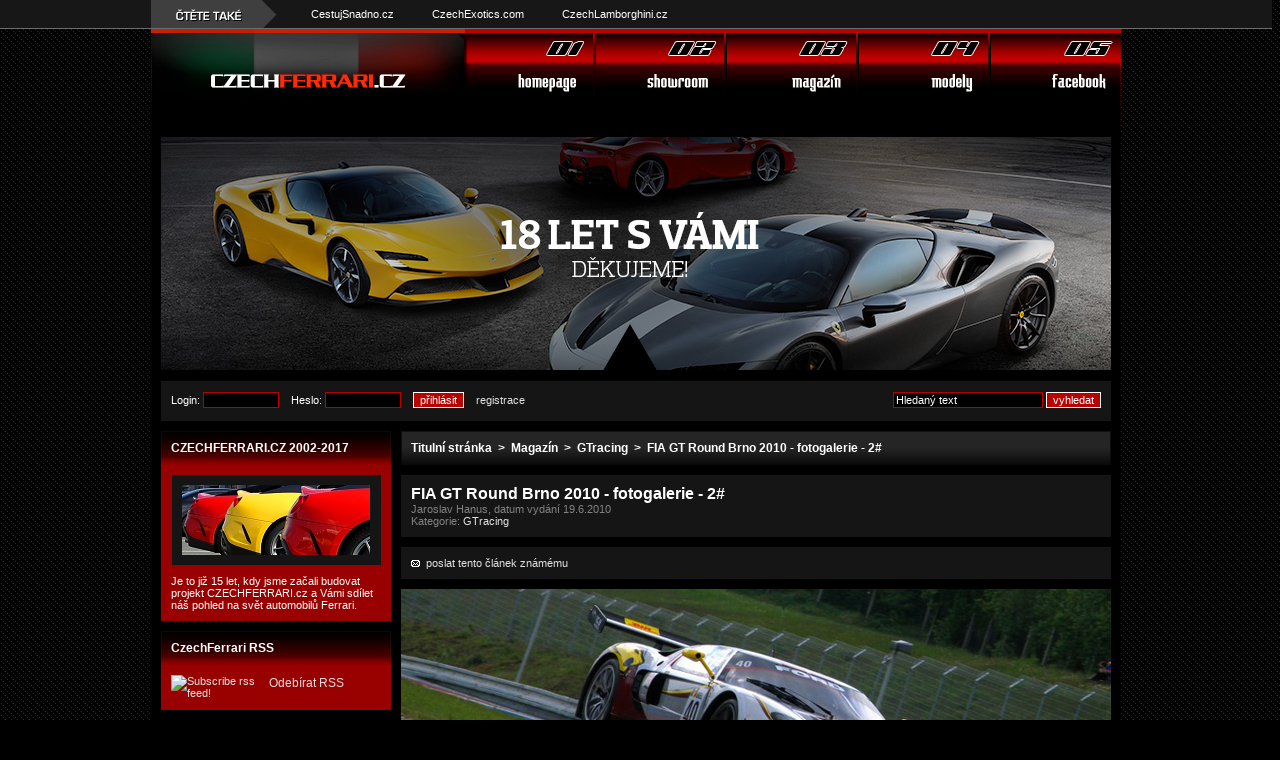

--- FILE ---
content_type: text/html; charset=UTF-8
request_url: http://www.czechferrari.cz/clanek/fia-gt-round-brno-2010-fotogalerie-2/19912/
body_size: 9365
content:
<?xml version="1.0" encoding="UTF-8"?>
<!DOCTYPE html
     PUBLIC "-//W3C//DTD XHTML 1.0 Transitional//EN"
     "http://www.w3.org/TR/xhtml1/DTD/xhtml1-transitional.dtd">

<html xmlns="http://www.w3.org/1999/xhtml">
<head>
	<meta http-equiv="Content-Type" content="text/html; charset=UTF-8" />
 
<script language="JavaScript" type="text/javascript">
	function runClock() {
		today = new Date();
		endDate = new Date(2010,10,14,14,00,00,000); // Set day and month (January = 0)
		msecLeft = endDate.getTime() - today.getTime();
		daysLeft = Math.floor(msecLeft / (1000 * 3600 * 24));
		msecLeft %= (1000 * 3600 * 24);
		hoursLeft = Math.floor(msecLeft / (1000 * 3600));
		msecLeft %= (1000 * 3600);
		minutesLeft = Math.floor(msecLeft / (1000 * 60));
		msecLeft %= (1000 * 60);
		secondsLeft = Math.floor(msecLeft / (1000));

		var t = "RACE | <b>" + daysLeft + "</b>d <b>" + hoursLeft + "</b>h <b>" + minutesLeft + "</b>m <b>" + secondsLeft + "</b>s ";
		document.getElementById("clock").innerHTML = t;
		setTimeout("runClock()", 1000);
	}

	</script>
	
	
	<script language="JavaScript" type="text/javascript">
	function runClock2() {
		today = new Date();
		endDate = new Date(2008,9,12,14,00,00,000); // Set day and month (January = 0)
		msecLeft = endDate.getTime() - today.getTime();
		daysLeft = Math.floor(msecLeft / (1000 * 3600 * 24));
		msecLeft %= (1000 * 3600 * 24);
		hoursLeft = Math.floor(msecLeft / (1000 * 3600));
		msecLeft %= (1000 * 3600);
		minutesLeft = Math.floor(msecLeft / (1000 * 60));
		msecLeft %= (1000 * 60);
		secondsLeft = Math.floor(msecLeft / (1000));

		var t = "RACE | <b>" + daysLeft + "</b>d <b>" + hoursLeft + "</b>h <b>" + minutesLeft + "</b>m <b>" + secondsLeft + "</b>s ";
		document.getElementById("clock2").innerHTML = t;
		setTimeout("runClock2()", 1000);
	}

	</script>

  <!-- (C)2000-2009 Gemius SA - gemiusAudience / autofun.cz / CzechFerrari -->
  <script type="text/javascript">
  <!--//--><![CDATA[//><!--
  var pp_gemius_identifier = new String('0rtA3eMQs5zE3Zi6TEASFZXjTKmRMLigP5KV7CSY.5n.K7');
  //--><!]]>
  </script>
  
 
	<meta content="true" name="MSSmartTagsPreventParsing" />
	<meta http-equiv="imagetoolbar" content="no" />

	<meta name="description" content="" />
	
	<meta name="keywords" content="fia, gt, gt1, gt3, f430, maserati, enge, mc12, aston, martin, nissan, gt-r, murcielago, ford, corvette, salo, mustang, r8, gallardo, tropheo, porsche, bmw, alpina, FIA GT, závody" />
	<meta name="copyright" content="PrimaFuture.cz Software" />
	<meta name="author" content="php code: Josef Kyrian; josef.kyrian@primafuture.cz" />
	<meta name="verify-v1" content="e0S7JM1H4ZAuVVs1IEFqqmX0QnmVgBPbJlVjpS9qDDk=" />
	<meta name="author" content="style and html: Lukas Krasa" />
	<link rel="shortcut icon" type="image/x-icon" href="/is-themes/publisher/czechferraricz/favicon.ico" />
	
			<script src='/is-plugins/is/lib_is/scripts/FulltextSearchSuggestContentHandler.js?1000219-a9cb32'></script>

			<script src='/is-plugins/is/JSXmlRpc/scripts/vcXMLRPC.js?1000004-2a9aeb'></script>

			<script src='/is-plugins/publisher/JSMD5/scripts/md5.js?1000003-87c16a'></script>

			<script src='/is-plugins/publisher/Images/scripts/image_gallery.js?1000020-14c36b'></script>

	
			<link rel='stylesheet' media='all' href='/is-themes/publisher/czechferraricz/main.css?1000039-8a6007'>

			<link rel='stylesheet' media='all' href='/is-themes/publisher/czechferraricz/subThemes/black/subTheme.css?1000039-3982b6'>

			<link rel='stylesheet' media='all' href='/is-plugins/is/lib_is/themes/default/main.css?1000011-785830'>

			<link rel='stylesheet' media='all' href='/is-plugins/is/Errors/themes/default/main.css?1000011-6889fe'>

	
	<title>Czechferrari.cz</title>
	


     <!-- VLOŽIT TUTO ZNAČKU DO hlavní SEKCE -->
<script type="text/javascript" src="http://partner.googleadservices.com/gampad/google_service.js">
</script>
<script type="text/javascript">
  GS_googleAddAdSenseService("ca-pub-1465141506821247");
  GS_googleEnableAllServices();
</script>
<script type="text/javascript">
  GA_googleAddSlot("ca-pub-1465141506821247", "AF_extra");
</script>
<script type="text/javascript">
  GA_googleFetchAds();
</script>

<!-- KONEC ZNAČKY PRO hlavní SEKCI -->
	
	
</head>

<body onload="runClock(); runClock2()">
<div id="partners-panel">
    <div id="partners-panel-inside">
   
        <ul>
            <li><a target="_blank" href="http://www.cestujsnadno.cz/">CestujSnadno.cz</a></li>
            <li><a target="_blank" href="http://www.czechexotics.com/">CzechExotics.com</a></li>
            <li><a target="_blank" href="http://www.czechlamborghini.cz/">CzechLamborghini.cz</a></li>
        </ul>
   
    </div>
</div>

<h1 style="display: none">Czechferrari.cz</h1>
<h2 style="display: none">elektronický magazín o Ferrari</h2>
 
 <div style="width: 970px; margin: auto; background-color: #000;">
      <span style="width: 970px; color: #ff0000; font-size: 10px;"> <!-- reklama //--> </span>

</div>

 </div>
 
  <div id="layout">
    <div id="top">
    	<div>
    	  <div class="logos"><a href="/"><span style="display: none;"></span></a></div>
  
    	  <a class="prvni" href="/"><span>homepage</span></a>
    	  <a class="druha" href="/showroom/seznam"><span>showroom</span></a>
    	  <a class="treti" href="/clanky/"><span>magazín</span></a>
    	  <a class="ctvrta" href="/showroom/seznam"><span>modely</span></a>
    	  <a target="_blank" class="pata" href="http://www.facebook.com/czechferrari.cz"><span>Facebook</span></a>
    	</div>
    </div>
   
<!-- zacetek stredni casti //-->
   
    <div id="middle">
  
<!-- panel vyhledavani, jazyky //-->
	
	  <div class="banner">
    <a href="http://www.facebook.com/czechferrari.cz"></a>
        
    
    </div>
	  <div id="panel">
	  		<div>
		  					
				<script>
				function userLogin()
				{
					elm_user_login = document.getElementById('user_login');
					elm_user_password = document.getElementById('user_password');
					
					result = XMLRPC.call("/rpc_publisher/", "User.getHash", "vhvuoelbspnhs1kj588t7vlr3gj6fthh");
					if (result.status == 200) {
						result = XMLRPC.call("/rpc_publisher/", "User.login", "vhvuoelbspnhs1kj588t7vlr3gj6fthh", elm_user_login.value, MD5(result.hash_key + MD5(elm_user_password.value)));
						if (result.status == 200) {
							//document.location = "/";
							document.location = "/clanek/fia-gt-round-brno-2010-fotogalerie-2/19912/";
						}else {
							alert(result.statusMessage);
						}
						return false;
					}
					return true;
				}
				</script>
				
  				<form action="/action/login/" id="prihlasovani" method="post" onsubmit="return userLogin()">Login: <input class="text2" type="text" name="user_login" id="user_login" />&nbsp;&nbsp;&nbsp; Heslo: <input class="text2" type="password" name="user_password" id="user_password" />&nbsp;&nbsp;&nbsp;&nbsp;<input class="button" type="submit" value="přihlásit" />&nbsp;&nbsp;&nbsp;
				<a href="/action/registration/">registrace</a></form>
						</div>
  			<form action="/action/search/" method="get" id="vyhledavani"><input class="text" type="text" name="search_string" value="Hledaný text" />&nbsp;<input class="button" type="submit" value="vyhledat" /></form>
	  </div>
	  
	  <div class="footer"></div>
	
		
<!-- dvousloupcovy layout //-->
  
    <div id="obsah">
  
    <div class="footer"></div> 
  
<!-- leva cast layoutu //-->
  
  <div id="levypanel"> 
	<div id="levypanel-obsah"> 

          <!--
       	<div class="hlavicka_mala"><h2 class="hlavicka_mala_popis">F1 <span style="font-weight: normal;">GP | ABU DHABI |</span> <a style="font-weight: normal; color: #ff0000;" href="http://www.czechferrari.cz/clanek/f1-online-prenosy/7919/">ON-LINE!</a></h2></div>
		<div class="anketa">
      <img style="float: left;" src="/is-themes/publisher/czechferraricz/subThemes/black/images/f1.gif" alt="" /><div id="clock" style="color: white; float: left; font-family: arial; margin-top: 8px; margin-left: 10px; font-size: 12px;">loading</div>
		<div class="footer"></div></div>    //-->
    
    		  <div class="hlavicka_mala"><h2 class="hlavicka_mala_popis">CZECHFERRARI.CZ 2002-2017</h2></div>
		<div class="editorial">
		  <div class="odsadit"><div class="editorial_obrazek"><a href="/editorial/czechferrari-2002-2017/"><img src="/image/$w=188$h=70$m=pc/publisher/images/editorials/34900_list.jpg" alt="editorial" /></a></div></div>
		  <p class="editorial_ukazka"><a href="/editorial/czechferrari-2002-2017/">Je to již 15 let, kdy jsme začali budovat projekt CZECHFERRARI.cz a Vámi sdílet náš pohled na svět automobilů Ferrari.</a></p>
		</div>
	    
		<div class="hlavicka_mala"><h2 class="hlavicka_mala_popis">CzechFerrari RSS</h2></div>
		<div class="anketa">
      <!-- FEEDCAT.NET -->
<script>
<!--
feedbtn = '<a href="http://feed.feedcat.net/CzechFerrari" title="Subscribe rss feed!"><img style="float: left;" src="http://icon.feedcat.net/readers/160556/?t=' + Math.ceil(Math.random()*9999) + '&ilng=cs" border="0" alt="Subscribe rss feed!" width="88" height="25" /></a>'; document.writeln(feedbtn);
//--></script>
<!-- FEEDCAT.NET --> <div style="color: white; float: left; font-family: arial; margin-top: 1px; margin-left: 10px; font-size: 12px; margin-bottom: 4px;"><a href="http://www.czechferrari.cz/rss/">Odebírat RSS</a></div>
		<div class="footer"></div></div>			
		
	  <div class="hlavicka_mala"><h2 class="hlavicka_mala_popis">Menu</h2></div>
		  
      
      <div id="navcontainer">
      <div id=navcontainer2>
        <div id="navlist">
  			
        <ul>  			  
			<li id="oznacena"><a href="/"><strong><p>hlavní strana</p></strong></a></li>
			<li><a href="/editorial/czechferrari-2002-2017/">Editorial</a></li>			<li><a href="/showroom/seznam">Showroom</a></li>
			<li><a href="http://www.facebook.com/czechferrari.cz">Facebook</a></li>
			<!-- <li><a href="/reklama">Reklama</a>  </li> //-->
			<!-- <li><a href="/inzerce">Inzerce automobilů</a></li> //-->
			<li><a href="/pratelske-servery">Přátelské servery</a></li>
						<li><a href="/kontakt">Kontakt</a></li>
  	       
			<li id="oznacena4"><a href="/clanky/"><strong>magazín</strong></a></li>
			<li style="height: 15px; margin-top: -15px;"></li></ul><ul>
			<ul class="mainMenu"><li><a href="/clanky/ferrari/">Ferrari</a></li><li><a href="/clanky/společnost_ferrari/">Společnost Ferrari</a></li><li><a href="/clanky/ferrarituning/">Ferrari tuning</a></li><li><a href="/clanky/foccz/">FOC CZ</a></li><li><a href="/clanky/ferrari_girls/">Ferrari girls</a></li><li><a href="/clanky/ferraricrash/">Ferrari crash</a></li><li><a href="/clanky/Formule_1/">Formule 1</a></li><li><a href="/clanky/supercars/">Supercars</a></li><li class="selected"><a class="selected" href="/clanky/GTRACING/">GTracing</a></li><li><a href="/clanky/design/">Design</a></li><li><a href="/clanky/DTM/">DTM</a></li><li><a href="/clanky/trophee_andros/">Tropheé Andros</a></li><li><a href="/clanky/diamondrace/">Diamond race</a></li><li><a href="/clanky/jiné/">Jiné</a></li></ul>

			<li id="oznacena3"><a href="/download"><strong>Download</strong></a></li> 		
			<li><a href="/action/download/list/?type=wallpaper">Tapety na plochu</a></li>
			<li><a href="/action/download/list/?type=theme">Témata do mobilů</a></li>
			<li><a href="/action/download/list/?type=manual">Manuály automobilů</a></li>
		
		<!--
		
			<li id="oznacena5"><a href="/modely/seznam"><strong>Modely</strong></a></li> 		
			<li><a href="/modely/seznam?measure=1:18">1:18</a></li>
			<li><a href="/modely/seznam?measure=1:24">1:24</a></li>
			<li><a href="/modely/seznam?measure=1:43">1:43</a></li>
			<li><a href="/modely/seznam?measure=ostatn%C3%AD">ostatní</a></li>
		//-->

		</ul>

			 </div>
			 </div>
		  </div>
		  
		  
		  
		  	  
		<div class="hlavicka_mala"><h2 class="hlavicka_mala_popis">
			Novinky - akce</h2></div>
			<div class="vnitrek_box3">
        <ul>
    					  	</ul>
		  </div>

			
		<script>
		function InquiryVote(inquiry_id, answer_id)
		{
			document.getElementById("inquiry_statusMessage").innerHTML = '...processing...';
			
			XMLRPC.call(InquiryVoteFinish, "/rpc_publisher/", "inquiry.vote", inquiry_id, answer_id);
		}
		function InquiryVoteFinish(result)
		{
			if (result.status == 200) {
				for (key in result.ranks) {
					if (key != 'toXMLRPC') {
						document.getElementById("inquiry_answer_" + result.ranks[key].id).style.width = parseInt(result.ranks[key].rank * 100) + '%';
					}
				}
				document.getElementById("inquiry_statusMessage").innerHTML = 'Váš hlas byl započten. Děkujeme';
			}else {
				document.getElementById("inquiry_statusMessage").innerHTML = result.statusMessage;
			}
		}
		</script>
		
		
		<div class="hlavicka_mala"><h2 class="hlavicka_mala_popis">Anketa</h2></div>
		<div class="anketa">
			<div class="inquiry">
				<h3 style="font-size: 11px; font-weight: normal; color: #fff;">Líbí se Vám Ferrari Purosangue?</h3>
				<ul class="inquiry">
											<li>
							
							<div class="status_bg"><div class="status" style="width: 72%" id="inquiry_answer_124">&nbsp;</div></div>
							<div class="answer_text"><a href="javascript:InquiryVote(51, 124)">Ano</a></div>
						</li>
											<li>
							
							<div class="status_bg"><div class="status" style="width: 28%" id="inquiry_answer_125">&nbsp;</div></div>
							<div class="answer_text"><a href="javascript:InquiryVote(51, 125)">Ne</a></div>
						</li>
									</ul>
				
				<div class="statusMessage" id="inquiry_statusMessage">Hlasů celkem: 18</div>
			</div>
		</div>
			  

  <div class="hlavicka_mala"><h2 class="hlavicka_mala_popis">Rodina serverů. Konec nudy!</h2></div>
		  <div style="margin-bottom: 10px;" id="reklama">
               
               <div class="extrabanner"><a target="_blank" href="http://www.czechexotics.com/"><img src="/is-themes/publisher/czechferraricz/subThemes/black/images/family/ce.png" alt="CzechExotics.com" title="CzechExotics.com" /><h2 style="display: none;">CzechExotics.com - Supercars from the streets.</h2></a></div>
              <div class="extrabanner"><a target="_blank" href="http://www.czechlamborghini.cz/"><img src="/is-themes/publisher/czechferraricz/subThemes/black/images/reklama/czl.png" alt="CzechLamborghini.cz" title="CzechLamborghini.cz" /><h2 style="display: none;">CzechLamborghini.cz - magazín o značce Lamborghini</h2></a></div></div></div></div><!-- prava cast layoutu //-->
  
  
  <div id="hlavnipanel"> 
	<div id="hlavnipanel-obsah"> 
	  

	  
      	  
		<div class="hlavicka_velka">
	   		<h2 class="hlavicka_velka_popis">
											
											<a href="/">Titulní stránka</a>
																				&nbsp;&gt;&nbsp;
							
											<a href="/clanky/">Magazín</a>
																				&nbsp;&gt;&nbsp;
							
											<a href="/clanky/GTRACING/">GTracing</a>
																				&nbsp;&gt;&nbsp;
							
											FIA GT Round Brno 2010 - fotogalerie - 2#
												</h2>
		</div>
	   
					<div id="clanek_hlava"> 
  <h2>FIA GT Round Brno 2010 - fotogalerie - 2#</h2>
  <h4>Jaroslav Hanus, datum vydání 19.6.2010</h4>
  <h4>
		Kategorie:
					<a href="/clanky/GTRACING/">GTracing</a>			</h4>
  
</div>


<div id="clanek_panel"><h5><a href="#" onclick="document.getElementById('recommend_article').style.display = ''; return false"><img src="/is-themes/publisher/czechferraricz/images/posta.gif" alt="posta" />&nbsp; poslat tento článek známému</a></h5>

<div id="recommend_article" style="display: none"><br /><br />
	<div class="send2">Váš e-mail <input class="send_box" type="text" id="recommend_article_sender_email" /></div>
	<div class="send">Cílový e-mail <input class="send_box" type="text" id="recommend_article_friend_email" /></div>
	<div class="send"><input type="button" value="Odeslat" onclick="RecommendArticle_SendRecommendation('/rpc_publisher/', 19912)" /></div>
<div class="footer"></div>
</div>

</div>

<script>
function RecommendArticle_SendRecommendation(rpc_server_url, article_id)
{
	sender_email = document.getElementById('recommend_article_sender_email').value;
	friend_email = document.getElementById('recommend_article_friend_email').value;
	
	result = XMLRPC.call(rpc_server_url, "recommendArticle.send", sender_email, friend_email, article_id);
	
	if (result.status == 200) {
		document.getElementById('recommend_article').style.display = 'none';
		alert('Email byl úspěšně odeslán');
	}else {
		alert(result.statusMessage);
	}
}
</script>


<img src="/image/$w=710$h=265$m=pc/publisher/images/articles/19912_header.jpg" width="710" height="265" alt="FIA GT Round Brno 2010 - fotogalerie - 2#" />
<div id="clanek_detail_s2">

<div class="tip2"><strong>NÁŠ TIP:</strong> Zkuste naši inzerci, naleznete tam Ferrari California! Mrkněte<a href="http://www.czechferrari.cz/action/inzerce/list/?manufacturer=Ferrari"> na naši inzerci přímo zde</a>.</div>

<div id="clanek_hlavnitext_s2">
  <p style="padding: 25px 25px 0 25px;">
      <strong>Fotogalerie ze závodů světového mistrovství GT1 a evropského šampoinátu GT3.</strong></p><br /><br />
      
      
  
  
  <div class="footer"></div>
</div>

	<script>
		var imagesList = new Array();
									 imagesList.push( { 
					'src' : '/image/$w=800$h=600$m=mm/publisher/images/articles/19913.jpg',
					'width' : 800,
					'height' : 600,
					'description' : ''
				 } ); 
												 imagesList.push( { 
					'src' : '/image/$w=600$h=800$m=mm/publisher/images/articles/19914.jpg',
					'width' : 600,
					'height' : 800,
					'description' : ''
				 } ); 
												 imagesList.push( { 
					'src' : '/image/$w=800$h=596$m=mm/publisher/images/articles/19915.jpg',
					'width' : 800,
					'height' : 596,
					'description' : ''
				 } ); 
												 imagesList.push( { 
					'src' : '/image/$w=800$h=590$m=mm/publisher/images/articles/19916.jpg',
					'width' : 800,
					'height' : 590,
					'description' : ''
				 } ); 
												 imagesList.push( { 
					'src' : '/image/$w=800$h=598$m=mm/publisher/images/articles/19917.jpg',
					'width' : 800,
					'height' : 598,
					'description' : ''
				 } ); 
												 imagesList.push( { 
					'src' : '/image/$w=578$h=800$m=mm/publisher/images/articles/19918.jpg',
					'width' : 578,
					'height' : 800,
					'description' : ''
				 } ); 
												 imagesList.push( { 
					'src' : '/image/$w=800$h=606$m=mm/publisher/images/articles/19919.jpg',
					'width' : 800,
					'height' : 606,
					'description' : ''
				 } ); 
												 imagesList.push( { 
					'src' : '/image/$w=800$h=600$m=mm/publisher/images/articles/19920.jpg',
					'width' : 800,
					'height' : 600,
					'description' : ''
				 } ); 
												 imagesList.push( { 
					'src' : '/image/$w=800$h=587$m=mm/publisher/images/articles/19921.jpg',
					'width' : 800,
					'height' : 587,
					'description' : ''
				 } ); 
												 imagesList.push( { 
					'src' : '/image/$w=600$h=800$m=mm/publisher/images/articles/19922.jpg',
					'width' : 600,
					'height' : 800,
					'description' : ''
				 } ); 
												 imagesList.push( { 
					'src' : '/image/$w=800$h=619$m=mm/publisher/images/articles/19923.jpg',
					'width' : 800,
					'height' : 619,
					'description' : ''
				 } ); 
												 imagesList.push( { 
					'src' : '/image/$w=800$h=600$m=mm/publisher/images/articles/19924.jpg',
					'width' : 800,
					'height' : 600,
					'description' : ''
				 } ); 
												 imagesList.push( { 
					'src' : '/image/$w=800$h=615$m=mm/publisher/images/articles/19925.jpg',
					'width' : 800,
					'height' : 615,
					'description' : ''
				 } ); 
												 imagesList.push( { 
					'src' : '/image/$w=800$h=600$m=mm/publisher/images/articles/19926.jpg',
					'width' : 800,
					'height' : 600,
					'description' : ''
				 } ); 
												 imagesList.push( { 
					'src' : '/image/$w=800$h=600$m=mm/publisher/images/articles/19927.jpg',
					'width' : 800,
					'height' : 600,
					'description' : ''
				 } ); 
												 imagesList.push( { 
					'src' : '/image/$w=800$h=598$m=mm/publisher/images/articles/19928.jpg',
					'width' : 800,
					'height' : 598,
					'description' : ''
				 } ); 
												 imagesList.push( { 
					'src' : '/image/$w=800$h=538$m=mm/publisher/images/articles/19929.jpg',
					'width' : 800,
					'height' : 538,
					'description' : ''
				 } ); 
												 imagesList.push( { 
					'src' : '/image/$w=800$h=587$m=mm/publisher/images/articles/19930.jpg',
					'width' : 800,
					'height' : 587,
					'description' : ''
				 } ); 
												 imagesList.push( { 
					'src' : '/image/$w=800$h=600$m=mm/publisher/images/articles/19931.jpg',
					'width' : 800,
					'height' : 600,
					'description' : ''
				 } ); 
												 imagesList.push( { 
					'src' : '/image/$w=800$h=579$m=mm/publisher/images/articles/19932.jpg',
					'width' : 800,
					'height' : 579,
					'description' : ''
				 } ); 
												 imagesList.push( { 
					'src' : '/image/$w=800$h=600$m=mm/publisher/images/articles/19933.jpg',
					'width' : 800,
					'height' : 600,
					'description' : ''
				 } ); 
												 imagesList.push( { 
					'src' : '/image/$w=800$h=600$m=mm/publisher/images/articles/19934.jpg',
					'width' : 800,
					'height' : 600,
					'description' : ''
				 } ); 
												 imagesList.push( { 
					'src' : '/image/$w=800$h=600$m=mm/publisher/images/articles/19935.jpg',
					'width' : 800,
					'height' : 600,
					'description' : ''
				 } ); 
												 imagesList.push( { 
					'src' : '/image/$w=800$h=584$m=mm/publisher/images/articles/19936.jpg',
					'width' : 800,
					'height' : 584,
					'description' : ''
				 } ); 
												 imagesList.push( { 
					'src' : '/image/$w=800$h=579$m=mm/publisher/images/articles/19937.jpg',
					'width' : 800,
					'height' : 579,
					'description' : ''
				 } ); 
												 imagesList.push( { 
					'src' : '/image/$w=800$h=600$m=mm/publisher/images/articles/19938.jpg',
					'width' : 800,
					'height' : 600,
					'description' : ''
				 } ); 
												 imagesList.push( { 
					'src' : '/image/$w=800$h=600$m=mm/publisher/images/articles/19939.jpg',
					'width' : 800,
					'height' : 600,
					'description' : ''
				 } ); 
												 imagesList.push( { 
					'src' : '/image/$w=800$h=581$m=mm/publisher/images/articles/19940.jpg',
					'width' : 800,
					'height' : 581,
					'description' : ''
				 } ); 
												 imagesList.push( { 
					'src' : '/image/$w=800$h=600$m=mm/publisher/images/articles/19941.jpg',
					'width' : 800,
					'height' : 600,
					'description' : ''
				 } ); 
												 imagesList.push( { 
					'src' : '/image/$w=800$h=576$m=mm/publisher/images/articles/19942.jpg',
					'width' : 800,
					'height' : 576,
					'description' : ''
				 } ); 
												 imagesList.push( { 
					'src' : '/image/$w=800$h=570$m=mm/publisher/images/articles/19943.jpg',
					'width' : 800,
					'height' : 570,
					'description' : ''
				 } ); 
												 imagesList.push( { 
					'src' : '/image/$w=800$h=600$m=mm/publisher/images/articles/19944.jpg',
					'width' : 800,
					'height' : 600,
					'description' : ''
				 } ); 
												 imagesList.push( { 
					'src' : '/image/$w=800$h=600$m=mm/publisher/images/articles/19945.jpg',
					'width' : 800,
					'height' : 600,
					'description' : ''
				 } ); 
												 imagesList.push( { 
					'src' : '/image/$w=800$h=600$m=mm/publisher/images/articles/19946.jpg',
					'width' : 800,
					'height' : 600,
					'description' : ''
				 } ); 
												 imagesList.push( { 
					'src' : '/image/$w=800$h=600$m=mm/publisher/images/articles/19947.jpg',
					'width' : 800,
					'height' : 600,
					'description' : ''
				 } ); 
												 imagesList.push( { 
					'src' : '/image/$w=800$h=600$m=mm/publisher/images/articles/19948.jpg',
					'width' : 800,
					'height' : 600,
					'description' : ''
				 } ); 
												 imagesList.push( { 
					'src' : '/image/$w=800$h=600$m=mm/publisher/images/articles/19949.jpg',
					'width' : 800,
					'height' : 600,
					'description' : ''
				 } ); 
												 imagesList.push( { 
					'src' : '/image/$w=800$h=600$m=mm/publisher/images/articles/19950.jpg',
					'width' : 800,
					'height' : 600,
					'description' : ''
				 } ); 
												 imagesList.push( { 
					'src' : '/image/$w=800$h=549$m=mm/publisher/images/articles/19951.jpg',
					'width' : 800,
					'height' : 549,
					'description' : ''
				 } ); 
												 imagesList.push( { 
					'src' : '/image/$w=800$h=600$m=mm/publisher/images/articles/19952.jpg',
					'width' : 800,
					'height' : 600,
					'description' : ''
				 } ); 
												 imagesList.push( { 
					'src' : '/image/$w=800$h=550$m=mm/publisher/images/articles/19953.jpg',
					'width' : 800,
					'height' : 550,
					'description' : ''
				 } ); 
												 imagesList.push( { 
					'src' : '/image/$w=800$h=493$m=mm/publisher/images/articles/19954.jpg',
					'width' : 800,
					'height' : 493,
					'description' : ''
				 } ); 
												 imagesList.push( { 
					'src' : '/image/$w=800$h=600$m=mm/publisher/images/articles/19955.jpg',
					'width' : 800,
					'height' : 600,
					'description' : ''
				 } ); 
												 imagesList.push( { 
					'src' : '/image/$w=800$h=600$m=mm/publisher/images/articles/19956.jpg',
					'width' : 800,
					'height' : 600,
					'description' : ''
				 } ); 
												 imagesList.push( { 
					'src' : '/image/$w=800$h=600$m=mm/publisher/images/articles/19957.jpg',
					'width' : 800,
					'height' : 600,
					'description' : ''
				 } ); 
												 imagesList.push( { 
					'src' : '/image/$w=800$h=600$m=mm/publisher/images/articles/19958.jpg',
					'width' : 800,
					'height' : 600,
					'description' : ''
				 } ); 
												 imagesList.push( { 
					'src' : '/image/$w=800$h=600$m=mm/publisher/images/articles/19959.jpg',
					'width' : 800,
					'height' : 600,
					'description' : ''
				 } ); 
												 imagesList.push( { 
					'src' : '/image/$w=800$h=600$m=mm/publisher/images/articles/19960.jpg',
					'width' : 800,
					'height' : 600,
					'description' : ''
				 } ); 
												 imagesList.push( { 
					'src' : '/image/$w=600$h=800$m=mm/publisher/images/articles/19961.jpg',
					'width' : 600,
					'height' : 800,
					'description' : ''
				 } ); 
												 imagesList.push( { 
					'src' : '/image/$w=800$h=600$m=mm/publisher/images/articles/19962.jpg',
					'width' : 800,
					'height' : 600,
					'description' : ''
				 } ); 
												 imagesList.push( { 
					'src' : '/image/$w=800$h=600$m=mm/publisher/images/articles/19963.jpg',
					'width' : 800,
					'height' : 600,
					'description' : ''
				 } ); 
												 imagesList.push( { 
					'src' : '/image/$w=800$h=600$m=mm/publisher/images/articles/19964.jpg',
					'width' : 800,
					'height' : 600,
					'description' : ''
				 } ); 
												 imagesList.push( { 
					'src' : '/image/$w=800$h=600$m=mm/publisher/images/articles/19965.jpg',
					'width' : 800,
					'height' : 600,
					'description' : ''
				 } ); 
												 imagesList.push( { 
					'src' : '/image/$w=600$h=800$m=mm/publisher/images/articles/19966.jpg',
					'width' : 600,
					'height' : 800,
					'description' : ''
				 } ); 
												 imagesList.push( { 
					'src' : '/image/$w=800$h=600$m=mm/publisher/images/articles/19967.jpg',
					'width' : 800,
					'height' : 600,
					'description' : ''
				 } ); 
												 imagesList.push( { 
					'src' : '/image/$w=800$h=565$m=mm/publisher/images/articles/19968.jpg',
					'width' : 800,
					'height' : 565,
					'description' : ''
				 } ); 
												 imagesList.push( { 
					'src' : '/image/$w=800$h=600$m=mm/publisher/images/articles/19969.jpg',
					'width' : 800,
					'height' : 600,
					'description' : ''
				 } ); 
												 imagesList.push( { 
					'src' : '/image/$w=800$h=600$m=mm/publisher/images/articles/19970.jpg',
					'width' : 800,
					'height' : 600,
					'description' : ''
				 } ); 
												 imagesList.push( { 
					'src' : '/image/$w=800$h=600$m=mm/publisher/images/articles/19971.jpg',
					'width' : 800,
					'height' : 600,
					'description' : ''
				 } ); 
												 imagesList.push( { 
					'src' : '/image/$w=800$h=600$m=mm/publisher/images/articles/19972.jpg',
					'width' : 800,
					'height' : 600,
					'description' : ''
				 } ); 
												 imagesList.push( { 
					'src' : '/image/$w=800$h=600$m=mm/publisher/images/articles/19973.jpg',
					'width' : 800,
					'height' : 600,
					'description' : ''
				 } ); 
												 imagesList.push( { 
					'src' : '/image/$w=800$h=600$m=mm/publisher/images/articles/19974.jpg',
					'width' : 800,
					'height' : 600,
					'description' : ''
				 } ); 
												 imagesList.push( { 
					'src' : '/image/$w=800$h=600$m=mm/publisher/images/articles/19975.jpg',
					'width' : 800,
					'height' : 600,
					'description' : ''
				 } ); 
												 imagesList.push( { 
					'src' : '/image/$w=800$h=600$m=mm/publisher/images/articles/19976.jpg',
					'width' : 800,
					'height' : 600,
					'description' : ''
				 } ); 
												 imagesList.push( { 
					'src' : '/image/$w=600$h=800$m=mm/publisher/images/articles/19977.jpg',
					'width' : 600,
					'height' : 800,
					'description' : ''
				 } ); 
												 imagesList.push( { 
					'src' : '/image/$w=800$h=600$m=mm/publisher/images/articles/19978.jpg',
					'width' : 800,
					'height' : 600,
					'description' : ''
				 } ); 
												 imagesList.push( { 
					'src' : '/image/$w=800$h=600$m=mm/publisher/images/articles/19979.jpg',
					'width' : 800,
					'height' : 600,
					'description' : ''
				 } ); 
												 imagesList.push( { 
					'src' : '/image/$w=800$h=600$m=mm/publisher/images/articles/19980.jpg',
					'width' : 800,
					'height' : 600,
					'description' : ''
				 } ); 
												 imagesList.push( { 
					'src' : '/image/$w=800$h=600$m=mm/publisher/images/articles/19981.jpg',
					'width' : 800,
					'height' : 600,
					'description' : ''
				 } ); 
												 imagesList.push( { 
					'src' : '/image/$w=800$h=583$m=mm/publisher/images/articles/19982.jpg',
					'width' : 800,
					'height' : 583,
					'description' : ''
				 } ); 
												 imagesList.push( { 
					'src' : '/image/$w=800$h=600$m=mm/publisher/images/articles/19983.jpg',
					'width' : 800,
					'height' : 600,
					'description' : ''
				 } ); 
												 imagesList.push( { 
					'src' : '/image/$w=800$h=585$m=mm/publisher/images/articles/19984.jpg',
					'width' : 800,
					'height' : 585,
					'description' : ''
				 } ); 
												 imagesList.push( { 
					'src' : '/image/$w=800$h=589$m=mm/publisher/images/articles/19985.jpg',
					'width' : 800,
					'height' : 589,
					'description' : ''
				 } ); 
												 imagesList.push( { 
					'src' : '/image/$w=800$h=600$m=mm/publisher/images/articles/19986.jpg',
					'width' : 800,
					'height' : 600,
					'description' : ''
				 } ); 
												 imagesList.push( { 
					'src' : '/image/$w=800$h=600$m=mm/publisher/images/articles/19987.jpg',
					'width' : 800,
					'height' : 600,
					'description' : ''
				 } ); 
												 imagesList.push( { 
					'src' : '/image/$w=800$h=600$m=mm/publisher/images/articles/19988.jpg',
					'width' : 800,
					'height' : 600,
					'description' : ''
				 } ); 
												 imagesList.push( { 
					'src' : '/image/$w=800$h=600$m=mm/publisher/images/articles/19989.jpg',
					'width' : 800,
					'height' : 600,
					'description' : ''
				 } ); 
							ImageGallery_SetList(imagesList);
	</script>
	
	<div class="clanek_hlavicka_s2"><h4>Galerie</h4></div> 
	
	<div class="sovisejici_s2">
		<style>
		
		#gallery_preview_container a.button {
			display: block;
			background-repeat: no-repeat;
			width: 27px;
			height: 22px;
			position: absolute;
			z-index: 2;
			top: 10px;
			cursor: hand;
		}
		#gallery_preview_container a[class="button move_previous"] {
			left: 10px;
			background-image: url('http://download.czechferrari.cz/btn-prev.png');
		}
		#gallery_preview_container a[class="button move_next"] {
			left: 40px;
			background-image: url('http://download.czechferrari.cz/btn-next.png');
		}
		
		</style>
		
		<div id="gallery_preview_container" onclick="imageGalleryHideImage()">
			<a id="imageGallery_buttonMovePrevious" class="button move_previous" href="javascript:ImageGallery_MovePrevious()">&nbsp;</a>
			<a id="imageGallery_buttonMoveNext" class="button move_next" href="javascript:ImageGallery_MoveNext()">&nbsp;</a>
			
			<img id="gallery_image_full" onclick="imageGalleryHideImage()" />
		</div>
		
		<div id="galerie">
												<img src="/image/$w=80$h=60$m=mm/publisher/images/articles/19913.jpg" alt="" onclick="imageGalleryShowImage('/image/$w=800$h=600$m=mm/publisher/images/articles/19913.jpg', 800, 600)" />
																<img src="/image/$w=45$h=60$m=mm/publisher/images/articles/19914.jpg" alt="" onclick="imageGalleryShowImage('/image/$w=600$h=800$m=mm/publisher/images/articles/19914.jpg', 600, 800)" />
																<img src="/image/$w=80$h=60$m=mm/publisher/images/articles/19915.jpg" alt="" onclick="imageGalleryShowImage('/image/$w=800$h=596$m=mm/publisher/images/articles/19915.jpg', 800, 596)" />
																<img src="/image/$w=80$h=59$m=mm/publisher/images/articles/19916.jpg" alt="" onclick="imageGalleryShowImage('/image/$w=800$h=590$m=mm/publisher/images/articles/19916.jpg', 800, 590)" />
																<img src="/image/$w=80$h=60$m=mm/publisher/images/articles/19917.jpg" alt="" onclick="imageGalleryShowImage('/image/$w=800$h=598$m=mm/publisher/images/articles/19917.jpg', 800, 598)" />
																<img src="/image/$w=43$h=60$m=mm/publisher/images/articles/19918.jpg" alt="" onclick="imageGalleryShowImage('/image/$w=578$h=800$m=mm/publisher/images/articles/19918.jpg', 578, 800)" />
																<img src="/image/$w=79$h=60$m=mm/publisher/images/articles/19919.jpg" alt="" onclick="imageGalleryShowImage('/image/$w=800$h=606$m=mm/publisher/images/articles/19919.jpg', 800, 606)" />
																<img src="/image/$w=80$h=60$m=mm/publisher/images/articles/19920.jpg" alt="" onclick="imageGalleryShowImage('/image/$w=800$h=600$m=mm/publisher/images/articles/19920.jpg', 800, 600)" />
																<img src="/image/$w=80$h=59$m=mm/publisher/images/articles/19921.jpg" alt="" onclick="imageGalleryShowImage('/image/$w=800$h=587$m=mm/publisher/images/articles/19921.jpg', 800, 587)" />
																<img src="/image/$w=45$h=60$m=mm/publisher/images/articles/19922.jpg" alt="" onclick="imageGalleryShowImage('/image/$w=600$h=800$m=mm/publisher/images/articles/19922.jpg', 600, 800)" />
																<img src="/image/$w=78$h=60$m=mm/publisher/images/articles/19923.jpg" alt="" onclick="imageGalleryShowImage('/image/$w=800$h=619$m=mm/publisher/images/articles/19923.jpg', 800, 619)" />
																<img src="/image/$w=80$h=60$m=mm/publisher/images/articles/19924.jpg" alt="" onclick="imageGalleryShowImage('/image/$w=800$h=600$m=mm/publisher/images/articles/19924.jpg', 800, 600)" />
																<img src="/image/$w=78$h=60$m=mm/publisher/images/articles/19925.jpg" alt="" onclick="imageGalleryShowImage('/image/$w=800$h=615$m=mm/publisher/images/articles/19925.jpg', 800, 615)" />
																<img src="/image/$w=80$h=60$m=mm/publisher/images/articles/19926.jpg" alt="" onclick="imageGalleryShowImage('/image/$w=800$h=600$m=mm/publisher/images/articles/19926.jpg', 800, 600)" />
																<img src="/image/$w=80$h=60$m=mm/publisher/images/articles/19927.jpg" alt="" onclick="imageGalleryShowImage('/image/$w=800$h=600$m=mm/publisher/images/articles/19927.jpg', 800, 600)" />
																<img src="/image/$w=80$h=60$m=mm/publisher/images/articles/19928.jpg" alt="" onclick="imageGalleryShowImage('/image/$w=800$h=598$m=mm/publisher/images/articles/19928.jpg', 800, 598)" />
																<img src="/image/$w=80$h=54$m=mm/publisher/images/articles/19929.jpg" alt="" onclick="imageGalleryShowImage('/image/$w=800$h=538$m=mm/publisher/images/articles/19929.jpg', 800, 538)" />
																<img src="/image/$w=80$h=59$m=mm/publisher/images/articles/19930.jpg" alt="" onclick="imageGalleryShowImage('/image/$w=800$h=587$m=mm/publisher/images/articles/19930.jpg', 800, 587)" />
																<img src="/image/$w=80$h=60$m=mm/publisher/images/articles/19931.jpg" alt="" onclick="imageGalleryShowImage('/image/$w=800$h=600$m=mm/publisher/images/articles/19931.jpg', 800, 600)" />
																<img src="/image/$w=80$h=58$m=mm/publisher/images/articles/19932.jpg" alt="" onclick="imageGalleryShowImage('/image/$w=800$h=579$m=mm/publisher/images/articles/19932.jpg', 800, 579)" />
																<img src="/image/$w=80$h=60$m=mm/publisher/images/articles/19933.jpg" alt="" onclick="imageGalleryShowImage('/image/$w=800$h=600$m=mm/publisher/images/articles/19933.jpg', 800, 600)" />
																<img src="/image/$w=80$h=60$m=mm/publisher/images/articles/19934.jpg" alt="" onclick="imageGalleryShowImage('/image/$w=800$h=600$m=mm/publisher/images/articles/19934.jpg', 800, 600)" />
																<img src="/image/$w=80$h=60$m=mm/publisher/images/articles/19935.jpg" alt="" onclick="imageGalleryShowImage('/image/$w=800$h=600$m=mm/publisher/images/articles/19935.jpg', 800, 600)" />
																<img src="/image/$w=80$h=58$m=mm/publisher/images/articles/19936.jpg" alt="" onclick="imageGalleryShowImage('/image/$w=800$h=584$m=mm/publisher/images/articles/19936.jpg', 800, 584)" />
																<img src="/image/$w=80$h=58$m=mm/publisher/images/articles/19937.jpg" alt="" onclick="imageGalleryShowImage('/image/$w=800$h=579$m=mm/publisher/images/articles/19937.jpg', 800, 579)" />
																<img src="/image/$w=80$h=60$m=mm/publisher/images/articles/19938.jpg" alt="" onclick="imageGalleryShowImage('/image/$w=800$h=600$m=mm/publisher/images/articles/19938.jpg', 800, 600)" />
																<img src="/image/$w=80$h=60$m=mm/publisher/images/articles/19939.jpg" alt="" onclick="imageGalleryShowImage('/image/$w=800$h=600$m=mm/publisher/images/articles/19939.jpg', 800, 600)" />
																<img src="/image/$w=80$h=58$m=mm/publisher/images/articles/19940.jpg" alt="" onclick="imageGalleryShowImage('/image/$w=800$h=581$m=mm/publisher/images/articles/19940.jpg', 800, 581)" />
																<img src="/image/$w=80$h=60$m=mm/publisher/images/articles/19941.jpg" alt="" onclick="imageGalleryShowImage('/image/$w=800$h=600$m=mm/publisher/images/articles/19941.jpg', 800, 600)" />
																<img src="/image/$w=80$h=58$m=mm/publisher/images/articles/19942.jpg" alt="" onclick="imageGalleryShowImage('/image/$w=800$h=576$m=mm/publisher/images/articles/19942.jpg', 800, 576)" />
																<img src="/image/$w=80$h=57$m=mm/publisher/images/articles/19943.jpg" alt="" onclick="imageGalleryShowImage('/image/$w=800$h=570$m=mm/publisher/images/articles/19943.jpg', 800, 570)" />
																<img src="/image/$w=80$h=60$m=mm/publisher/images/articles/19944.jpg" alt="" onclick="imageGalleryShowImage('/image/$w=800$h=600$m=mm/publisher/images/articles/19944.jpg', 800, 600)" />
																<img src="/image/$w=80$h=60$m=mm/publisher/images/articles/19945.jpg" alt="" onclick="imageGalleryShowImage('/image/$w=800$h=600$m=mm/publisher/images/articles/19945.jpg', 800, 600)" />
																<img src="/image/$w=80$h=60$m=mm/publisher/images/articles/19946.jpg" alt="" onclick="imageGalleryShowImage('/image/$w=800$h=600$m=mm/publisher/images/articles/19946.jpg', 800, 600)" />
																<img src="/image/$w=80$h=60$m=mm/publisher/images/articles/19947.jpg" alt="" onclick="imageGalleryShowImage('/image/$w=800$h=600$m=mm/publisher/images/articles/19947.jpg', 800, 600)" />
																<img src="/image/$w=80$h=60$m=mm/publisher/images/articles/19948.jpg" alt="" onclick="imageGalleryShowImage('/image/$w=800$h=600$m=mm/publisher/images/articles/19948.jpg', 800, 600)" />
																<img src="/image/$w=80$h=60$m=mm/publisher/images/articles/19949.jpg" alt="" onclick="imageGalleryShowImage('/image/$w=800$h=600$m=mm/publisher/images/articles/19949.jpg', 800, 600)" />
																<img src="/image/$w=80$h=60$m=mm/publisher/images/articles/19950.jpg" alt="" onclick="imageGalleryShowImage('/image/$w=800$h=600$m=mm/publisher/images/articles/19950.jpg', 800, 600)" />
																<img src="/image/$w=80$h=55$m=mm/publisher/images/articles/19951.jpg" alt="" onclick="imageGalleryShowImage('/image/$w=800$h=549$m=mm/publisher/images/articles/19951.jpg', 800, 549)" />
																<img src="/image/$w=80$h=60$m=mm/publisher/images/articles/19952.jpg" alt="" onclick="imageGalleryShowImage('/image/$w=800$h=600$m=mm/publisher/images/articles/19952.jpg', 800, 600)" />
																<img src="/image/$w=80$h=55$m=mm/publisher/images/articles/19953.jpg" alt="" onclick="imageGalleryShowImage('/image/$w=800$h=550$m=mm/publisher/images/articles/19953.jpg', 800, 550)" />
																<img src="/image/$w=80$h=49$m=mm/publisher/images/articles/19954.jpg" alt="" onclick="imageGalleryShowImage('/image/$w=800$h=493$m=mm/publisher/images/articles/19954.jpg', 800, 493)" />
																<img src="/image/$w=80$h=60$m=mm/publisher/images/articles/19955.jpg" alt="" onclick="imageGalleryShowImage('/image/$w=800$h=600$m=mm/publisher/images/articles/19955.jpg', 800, 600)" />
																<img src="/image/$w=80$h=60$m=mm/publisher/images/articles/19956.jpg" alt="" onclick="imageGalleryShowImage('/image/$w=800$h=600$m=mm/publisher/images/articles/19956.jpg', 800, 600)" />
																<img src="/image/$w=80$h=60$m=mm/publisher/images/articles/19957.jpg" alt="" onclick="imageGalleryShowImage('/image/$w=800$h=600$m=mm/publisher/images/articles/19957.jpg', 800, 600)" />
																<img src="/image/$w=80$h=60$m=mm/publisher/images/articles/19958.jpg" alt="" onclick="imageGalleryShowImage('/image/$w=800$h=600$m=mm/publisher/images/articles/19958.jpg', 800, 600)" />
																<img src="/image/$w=80$h=60$m=mm/publisher/images/articles/19959.jpg" alt="" onclick="imageGalleryShowImage('/image/$w=800$h=600$m=mm/publisher/images/articles/19959.jpg', 800, 600)" />
																<img src="/image/$w=80$h=60$m=mm/publisher/images/articles/19960.jpg" alt="" onclick="imageGalleryShowImage('/image/$w=800$h=600$m=mm/publisher/images/articles/19960.jpg', 800, 600)" />
																<img src="/image/$w=45$h=60$m=mm/publisher/images/articles/19961.jpg" alt="" onclick="imageGalleryShowImage('/image/$w=600$h=800$m=mm/publisher/images/articles/19961.jpg', 600, 800)" />
																<img src="/image/$w=80$h=60$m=mm/publisher/images/articles/19962.jpg" alt="" onclick="imageGalleryShowImage('/image/$w=800$h=600$m=mm/publisher/images/articles/19962.jpg', 800, 600)" />
																<img src="/image/$w=80$h=60$m=mm/publisher/images/articles/19963.jpg" alt="" onclick="imageGalleryShowImage('/image/$w=800$h=600$m=mm/publisher/images/articles/19963.jpg', 800, 600)" />
																<img src="/image/$w=80$h=60$m=mm/publisher/images/articles/19964.jpg" alt="" onclick="imageGalleryShowImage('/image/$w=800$h=600$m=mm/publisher/images/articles/19964.jpg', 800, 600)" />
																<img src="/image/$w=80$h=60$m=mm/publisher/images/articles/19965.jpg" alt="" onclick="imageGalleryShowImage('/image/$w=800$h=600$m=mm/publisher/images/articles/19965.jpg', 800, 600)" />
																<img src="/image/$w=45$h=60$m=mm/publisher/images/articles/19966.jpg" alt="" onclick="imageGalleryShowImage('/image/$w=600$h=800$m=mm/publisher/images/articles/19966.jpg', 600, 800)" />
																<img src="/image/$w=80$h=60$m=mm/publisher/images/articles/19967.jpg" alt="" onclick="imageGalleryShowImage('/image/$w=800$h=600$m=mm/publisher/images/articles/19967.jpg', 800, 600)" />
																<img src="/image/$w=80$h=57$m=mm/publisher/images/articles/19968.jpg" alt="" onclick="imageGalleryShowImage('/image/$w=800$h=565$m=mm/publisher/images/articles/19968.jpg', 800, 565)" />
																<img src="/image/$w=80$h=60$m=mm/publisher/images/articles/19969.jpg" alt="" onclick="imageGalleryShowImage('/image/$w=800$h=600$m=mm/publisher/images/articles/19969.jpg', 800, 600)" />
																<img src="/image/$w=80$h=60$m=mm/publisher/images/articles/19970.jpg" alt="" onclick="imageGalleryShowImage('/image/$w=800$h=600$m=mm/publisher/images/articles/19970.jpg', 800, 600)" />
																<img src="/image/$w=80$h=60$m=mm/publisher/images/articles/19971.jpg" alt="" onclick="imageGalleryShowImage('/image/$w=800$h=600$m=mm/publisher/images/articles/19971.jpg', 800, 600)" />
																<img src="/image/$w=80$h=60$m=mm/publisher/images/articles/19972.jpg" alt="" onclick="imageGalleryShowImage('/image/$w=800$h=600$m=mm/publisher/images/articles/19972.jpg', 800, 600)" />
																<img src="/image/$w=80$h=60$m=mm/publisher/images/articles/19973.jpg" alt="" onclick="imageGalleryShowImage('/image/$w=800$h=600$m=mm/publisher/images/articles/19973.jpg', 800, 600)" />
																<img src="/image/$w=80$h=60$m=mm/publisher/images/articles/19974.jpg" alt="" onclick="imageGalleryShowImage('/image/$w=800$h=600$m=mm/publisher/images/articles/19974.jpg', 800, 600)" />
																<img src="/image/$w=80$h=60$m=mm/publisher/images/articles/19975.jpg" alt="" onclick="imageGalleryShowImage('/image/$w=800$h=600$m=mm/publisher/images/articles/19975.jpg', 800, 600)" />
																<img src="/image/$w=80$h=60$m=mm/publisher/images/articles/19976.jpg" alt="" onclick="imageGalleryShowImage('/image/$w=800$h=600$m=mm/publisher/images/articles/19976.jpg', 800, 600)" />
																<img src="/image/$w=45$h=60$m=mm/publisher/images/articles/19977.jpg" alt="" onclick="imageGalleryShowImage('/image/$w=600$h=800$m=mm/publisher/images/articles/19977.jpg', 600, 800)" />
																<img src="/image/$w=80$h=60$m=mm/publisher/images/articles/19978.jpg" alt="" onclick="imageGalleryShowImage('/image/$w=800$h=600$m=mm/publisher/images/articles/19978.jpg', 800, 600)" />
																<img src="/image/$w=80$h=60$m=mm/publisher/images/articles/19979.jpg" alt="" onclick="imageGalleryShowImage('/image/$w=800$h=600$m=mm/publisher/images/articles/19979.jpg', 800, 600)" />
																<img src="/image/$w=80$h=60$m=mm/publisher/images/articles/19980.jpg" alt="" onclick="imageGalleryShowImage('/image/$w=800$h=600$m=mm/publisher/images/articles/19980.jpg', 800, 600)" />
																<img src="/image/$w=80$h=60$m=mm/publisher/images/articles/19981.jpg" alt="" onclick="imageGalleryShowImage('/image/$w=800$h=600$m=mm/publisher/images/articles/19981.jpg', 800, 600)" />
																<img src="/image/$w=80$h=58$m=mm/publisher/images/articles/19982.jpg" alt="" onclick="imageGalleryShowImage('/image/$w=800$h=583$m=mm/publisher/images/articles/19982.jpg', 800, 583)" />
																<img src="/image/$w=80$h=60$m=mm/publisher/images/articles/19983.jpg" alt="" onclick="imageGalleryShowImage('/image/$w=800$h=600$m=mm/publisher/images/articles/19983.jpg', 800, 600)" />
																<img src="/image/$w=80$h=59$m=mm/publisher/images/articles/19984.jpg" alt="" onclick="imageGalleryShowImage('/image/$w=800$h=585$m=mm/publisher/images/articles/19984.jpg', 800, 585)" />
																<img src="/image/$w=80$h=59$m=mm/publisher/images/articles/19985.jpg" alt="" onclick="imageGalleryShowImage('/image/$w=800$h=589$m=mm/publisher/images/articles/19985.jpg', 800, 589)" />
																<img src="/image/$w=80$h=60$m=mm/publisher/images/articles/19986.jpg" alt="" onclick="imageGalleryShowImage('/image/$w=800$h=600$m=mm/publisher/images/articles/19986.jpg', 800, 600)" />
																<img src="/image/$w=80$h=60$m=mm/publisher/images/articles/19987.jpg" alt="" onclick="imageGalleryShowImage('/image/$w=800$h=600$m=mm/publisher/images/articles/19987.jpg', 800, 600)" />
																<img src="/image/$w=80$h=60$m=mm/publisher/images/articles/19988.jpg" alt="" onclick="imageGalleryShowImage('/image/$w=800$h=600$m=mm/publisher/images/articles/19988.jpg', 800, 600)" />
																<img src="/image/$w=80$h=60$m=mm/publisher/images/articles/19989.jpg" alt="" onclick="imageGalleryShowImage('/image/$w=800$h=600$m=mm/publisher/images/articles/19989.jpg', 800, 600)" />
									</div>
	</div>


<div class="clanek_hlavicka_s2"><h4>Související články</h4></div>        

<div class="sovisejici_s2">
  <div class="odsad2">
  <ul>
					<li><a href="/clanek/fia-gt-round-brno-2010-fotogalerie-1/19911/">FIA GT Round Brno 2010 - fotogalerie - 1#</a></li>
					<li><a href="/clanek/brnenske-zavody-gt3-ovladly-corvetty/20216/">Brněnské závody GT3 ovládly Corvetty</a></li>
					<li><a href="/clanek/svetovy-sampionat-gt1-v-brne-svetovy/19815/">Světový šampionát GT1 v Brně - světový!</a></li>
					<li><a href="/clanek/ferrari-ve-spa-zopakovalo-vitezstvi-v-kategorii-pro-am/29523/">Ferrari ve Spa zopakovalo vítězství v kategorii Pro-Am</a></li>
					<li><a href="/clanek/24-hodin-spa-2011-znovu-jinak-znovu-skvele/26477/">24 hodin Spa 2011 - znovu jinak, znovu skvěle</a></li>
		  </ul>
  </div>
</div>     


	<div class="clanek_hlavicka_s2"><h4>Hodnocení článku</h4></div>
	
	
<script>
function RankingVote(object_type, object_id, rank)
{
	document.getElementById("ranking_statusMessage").innerHTML = '...processing...';

	XMLRPC.call(RankingVoteFinish, "/rpc_publisher/", "ranking.vote", object_type, object_id, rank);
}

function RankingVoteFinish(result)
{
	if (result.status == 200) {
		document.getElementById("ranking_marker").style.marginLeft = ((result.rank + 2) * 32) + 13 + 'px';
		document.getElementById("ranking_statusMessage").innerHTML = 'Váš hlas byl započten. Děkujeme';
	}else {
		document.getElementById("ranking_statusMessage").innerHTML = result.statusMessage;
	}
}
</script>


<div class="sovisejici_s2">
	<p>
  	<table cellpadding="0" cellspacing="0"><tr>
										<td><a href="javascript:RankingVote('article', 19912, -2)"><img src="/is-themes/publisher/czechferraricz/subThemes/black/images/ranks/n2.gif" alt="-2" title="-2" width="32" height="32" /></a></td>
								<td><a href="javascript:RankingVote('article', 19912, -1)"><img src="/is-themes/publisher/czechferraricz/subThemes/black/images/ranks/n1.gif" alt="-1" title="-1" width="32" height="32" /></a></td>
								<td><a href="javascript:RankingVote('article', 19912, 0)"><img src="/is-themes/publisher/czechferraricz/subThemes/black/images/ranks/0.gif" alt="0" title="0" width="32" height="32" /></a></td>
								<td><a href="javascript:RankingVote('article', 19912, 1)"><img src="/is-themes/publisher/czechferraricz/subThemes/black/images/ranks/p1.gif" alt="1" title="1" width="32" height="32" /></a></td>
								<td><a href="javascript:RankingVote('article', 19912, 2)"><img src="/is-themes/publisher/czechferraricz/subThemes/black/images/ranks/p2.gif" alt="2" title="2" width="32" height="32" /></a></td>
				<td><span id="ranking_statusMessage" style="margin-left: 20px">Kliknutím na obrázek provedete hlasování</span></div></td>
	</tr></table>
	
	<div style="width: 160px; font-size: 1px;"><img src="/is-themes/publisher/czechferraricz/images/ranks/mark.gif" style="margin-left: 141px" id="ranking_marker" /></div>
	</p>
</div>


	<div class="clanek_hlavicka_s2"><h4>Diskuze k článku</h4></div>

	
<style>
#discussion ul {
	margin-left: 20px;
}
#discussion ul li {
	list-style: circle;
}
</style>


<div class="sovisejici_s2" id="discussion">
			<p>prozatím nejsou žádné příspěvky</p>
		
	<br/>
		<ul>
						<a href="/action/discussion/contributions_list/?object_type=article&amp;object_id=19912">Vložit nový příspěvek</a></li>
		</ul>
</div>



</div>
			</div> 
  </div>  
  <div class="footer"> </div> 
	  
<!-- zapati //--> 
 
  <div id="paticka"> 
	<p>© <strong>2002</strong> <a href="/">CzechFerrari.cz</a> | <span class="licence">This website has no affiliation with Ferrari S.p.A., Scuderia Ferrari or what so ever. 
All copyrights, trademarks and logos belongs to their respective owners </span></p></div> 

<!-- konec dvousloupcoveho layoutu //-->

  </div>
 
<!-- konec middle //-->            
  
  </div> 
	  
<!-- konec layoutu //-->       
	   
</div>
		
	
	
	
	<div style="width: 250px; margin: auto; margin-top: 30px;">
                               
                                       <!-- BBelements one2many code -->
        <!-- HowTo: All the ad codes must be above this code! -->
        <!-- HowTo: It is good idea to place this code just below the last ad code. -->
       <!-- <script charset='windows-1250' src='http://go.cz.bbelements.com/bb/bb_one2n.js?1253730640'></script>
        <script>/* <![CDATA[ */ 
        bmone2n.addPosition('8783.5.2.6','');
        bmone2n.addPosition('8783.5.3.6','');
        bmone2n.getAd('go.cz.bbelements.com','',''+(typeof(bburlparam)=='string'?'&'+bburlparam:''),'windows-1250');
        /* ]]> */</script>
        <div id='bmone2t-8783.5.2.6' style='display:none'><script>/* <![CDATA[ */ bmone2n.makeAd('8783.5.2.6'); /* ]]> */</script></div>
        <div id='bmone2t-8783.5.3.6' style='display:none'><script>/* <![CDATA[ */ bmone2n.makeAd('8783.5.3.6'); /* ]]> */</script></div>
        <script>/* <![CDATA[ */ bmone2n.moveAd(); /* ]]> */</script>    //-->
     
     </div>
	
<script>
var gaJsHost = (("https:" == document.location.protocol) ? "https://ssl." : "http://www.");
document.write(unescape("%3Cscript src='" + gaJsHost + "google-analytics.com/ga.js' type='text/javascript'%3E%3C/script%3E"));
</script>
<script>
var pageTracker = _gat._getTracker("UA-4714034-3");
pageTracker._initData();
pageTracker._trackPageview();
</script>
	
	
</body>
</html>



--- FILE ---
content_type: text/css
request_url: http://www.czechferrari.cz/is-themes/publisher/czechferraricz/main.css?1000039-8a6007
body_size: 5562
content:

/* vseobecne nastaveni */

.section_bar
{
     background-color: #151515; padding: 5px 10px 5px 10px;
}

#partners-panel {
    border-bottom: 1px solid #6d6d6d;
    background-color: #171717;
    height: 28px;
}

#partners-panel-inside {
    width: 970px;
    margin: auto;
    height: 28px;
    background-image: url(images/wallpaper-panel.png);
    background-repeat: no-repeat;
    text-align: left;
}

#partners-panel-inside ul {
    margin: 0 0 0 160px;
    padding: 8px 0 0 0;
}

#partners-panel-inside ul li {
    display: inline;
    margin: 0px 35px 0 0;
}

#partners-panel-inside ul li a {
    color: #fff;
    font-size: 11px;
}

#partners-panel-inside ul li a:hover {
    color: #ff0000;
    text-decoration: none;
}

body
{
	background-image: url(images/wallpaper.jpg);
	top: 0px;
	left: 0px;
	margin-left: 0px;
	margin-top: 0px;
	font-family: Arial, Helvetica, sans-serif;
	font-size: 11px;
	color: #000;
	text-align: center;
}

#introobruba { width: 590px; height: 300px; padding: 10px;	background-image: url(images/wallpaperflash.png); margin-top: 10px;}
#layoutintro {	margin: auto; text-align: left; width: 650px; }

.text { font-size: 11px; background-color: #fff; color: #000; border: 1px solid #bb0000; width: 144px;}
.text2 { font-size: 11px; background-color: #fff; color: #000; border: 1px solid #bb0000; width: 70px;}
.button { font-size: 11px; background-color: #bb0000; color: #fff; border: 1px solid #fff; }

.formular { font-size: 12px; }
.inputtext { font-size: 12px; border: 1px solid red; background-color: #252525; color: #fff; }
.inputbutton { font-size: 12px; border: 1px solid red; background-color: #252525; color: #fff; font-weight: bold; }

form { margin: 0px; padding: 0px; }
ul { margin: 0px; padding: 0px; }
li { margin: 0px; padding: 0px; list-style: none;}
h1 { margin: 0px; padding: 0px; }
h2 { margin: 0px; padding: 0px; }
h3 { margin: 0px; padding: 0px; }
h4 { margin: 0px; padding: 0px; }
h5 { margin: 0px; padding: 0px; }
h6 { margin: 0px; padding: 0px; }
p { margin: 0px; padding: 0px; }

a img { border: 0; }

A  { color: #707070; }
A:link {	text-decoration:none; color: #707070; }
A:visited {	text-decoration:none; color: #707070; }
A:hover {	text-decoration:none; color: #353535; }

.footer { clear: both; }
.slovnik 
{
	text-decoration: underline;
	color: #e4ff00;
}

.reklama 
{
	text-decoration: underline;
	color: #ff0000;
}

/* horni cast webu a reklama */


#layout
{
	width: 970px;
	margin: auto;
	text-align: left;
	background-image: url(images/wallpaper.png);
	background-repeat: repeat-x;
}

#upleader
{
	background-color: #000;
	width: 950px;
	margin: auto;
	padding-left: 10px;
	padding-right: 10px;
	padding-top: 15px;
	padding-bottom: 10px;
	position: relative;
}

#upleader span
{
	position: absolute;
	top: 2px;
	right: 10px;
	font-size: 9px;
	color: #252525;
}

#upleader a
{
	color: #252525;
	text-decoration: none;
}

#upleader a:hover
{
	text-decoration: underline;
}

#leader
{
	width: 950px;
	margin: auto;
}

.hyperlink_box
{
	margin-top: 10px;
	width: 210px;
	height: 50px;
	border-bottom: 1px solid #fff;
}

.hyperlink_obr
{
	float: left;
	margin-right: 8px;
}

.hyperlink_box2
{
	float: left;
	width: 154px;
	height: 40px;
}

.hyperlink_h2
{
	width: 155px;
	font-size: 11px;
	color: White;
	font-weight: bold;
}

.hyperlink_p
{
	line-height: 12px;
	font-size: 10px;
	text-align: justify;
}

#hsky_box
{
	margin-top: 9px;
	position: relative;
	border-bottom: 1px solid #252525;
}

#hsky_box a
{
	color: #252525 ;
	text-decoration: none;
}

#hsky_box a:hover
{
	text-decoration: underline;
}

#hsky_box span
{
	position: absolute;
	top: 1px;
	right: 0px;
	font-size: 9px;
	color: #252525;
}

.hsky
{
	padding-top: 14px;
	padding-bottom: 10px;
}

.tip 
{
	margin-bottom: 10px;
	padding-top: 13px;
	padding-bottom: 13px;
	padding-left: 10px;
	padding-right: 10px;
	background-color: #252525;
	width: 470px;
	color: Red;
	font-size: 12px;
}

.tip2 
{
	margin-bottom: 10px;
	padding-top: 13px;
	padding-bottom: 13px;
	padding-left: 10px;
	padding-right: 10px;
	background-color: #e1e1e1;
	color: Red;
	font-size: 12px;
}

.normalbanner
{
	padding: 10px;
	width: 468px;
	margin-top: 10px;
	border: 1px solid #252525;
}

.extrabanner
{
	margin-top: 10px;
	padding-bottom: 10px;
	border-bottom: 1px solid #a22e2e;
}

#top
{position: relative; height: 98px;}

.logos 
{
		list-style: none;
		width: 314px;
		height: 98px;
		float: left;
}

.logos a 
{
		width: 314px;
		height: 98px;
		display: block;
		background-image: url('images/logos.png');
}

.prvni span
{
	display: none; 
}

.prvni {
	float: left; display: block; width: 131px; height: 98px; background: url('images/homepage_ex.png') 0 0 no-repeat; 
}

.prvni:hover {
 background-position: 0 -98px;
}

.druha span
{
	display: none; 
}

.druha {
	float: left; display: block; width: 131px; height: 98px; background: url('images/showroom_ex.png') 0 0 no-repeat; 
}

.druha:hover {
 background-position: 0 -98px;
}

.treti span
{
	display: none; 
}

.treti {
	float: left; display: block; width: 132px; height: 98px; background: url('images/magazin_ex.png') 0 0 no-repeat; 
}

.treti:hover {
 background-position: 0 -98px;
}


.ctvrta span
{
	display: none; 
}

.ctvrta {
	float: left; display: block; width: 132px; height: 98px; background: url('images/download_ex.png') 0 0 no-repeat; 
}

.ctvrta:hover {
 background-position: 0 -98px;
}

.pata span
{
	display: none; 
}

.pata {
	float: left; display: block; width: 130px; height: 98px; background: url('images/forum_ex.png') 0 0 no-repeat; 
}

.pata:hover {
 background-position: 0 -98px;
}

#middle
{
	background-color: #f2f2f2;
	padding: 10px;	
}

.banner
{
/*	background-image: url(images/banner.jpg); */
	background-repeat: no-repeat;
	margin-bottom: 1px;
	background-color: #000;
	position: relative;
	height: 171px;
}

#panel
{
	height: 40px;
	background-color: #e1e1e1;
	position: relative;
	width: 950px;
}

.banner_memo
{
	position: absolute;
	top: 12px;
	padding-left: 10px;
	font-size: 14px;
	font-weight: bold;
	color: #FF0000;
}

#jazyky
{
	position: absolute;
	top: 14px;
	right: 250px;	
}

#prihlasovani
{
	position: absolute;
	top: 11px;
	left: 10px;
	padding: 0px;
	margin: 0px;
}

#vyhledavani
{
	position: absolute;
	top: 11px;
	right: 10px;
	padding: 0px;
	margin: 0px;
}

#novinky
{
  width: 710px;
  height: 223px;
  position: relative;
  margin-bottom: 10px;
}

.ramec
{
  position: relative;
	float: left;
	margin-right: 10px;
	width: 230px;
	height: 223px;
	background-color: #e1e1e1;
}

.ramec0
{
  position: relative;
	float: left;
	margin-right: 10px;
	width: 230px;
	height: 160px;
	background-color: #e1e1e1;
	margin-top:10px;
}


.ramec_modely0
{
  position: relative;
	float: left;
	margin-right: 10px;
	width: 230px;
	height: 175px;
	background-color: #e1e1e1;
	margin-top:10px;
}

.ramec_modely1
{
	float: right;
	width: 230px;
	height: 175px;
	background-color: #e1e1e1;
	margin-top:10px;
}


.text_vramci
{
	color: #000;
	padding-left: 4px;
	padding-top: 3px;
}

.ramec2
{
  
	float: right;
	width: 230px;
	height: 223px;
	background-color: #e1e1e1;
}

.ramec22
{
	float: right;
	width: 230px;
	height: 160px;
	background-color: #e1e1e1;
	margin-top:10px;
}

.ramecodsadit
{
  padding: 10px;
}

.vipnews_date2
{
	font-size: 10px;
	padding-left: 4px;
	padding-top: 10px;
	padding-bottom: 5px;
	color: #ff0000;
}

.vipnews_date
{
	font-size: 10px;
	padding-left: 4px;
	padding-top: 10px;
	color: #000;
}

.vipnews_title
{
	color: #DCDCDC; 
	padding-left: 5px; 
	padding-top: 4px; 
	font-size: 12px; 
}

.vipnews_text
{
	color: #000;
	font-size: 11px;
	padding-left: 4px;
	padding-top: 3px;
}

.vipnews
{
	width: 188px;
	height: 70px;
	padding: 10px;
	background-color: #fff;
}


/* ZDE ZA��N� DVOUSLOUPCOV� LAYOUT - ST�EDN� ��ST WEBU --------------------------------------------------------------- */


#obsah 
{ 
	text-align: left; 
	margin-top: 10px;
} 

#levypanel 
{ 
	float: left; 
	width: 230px; 
	padding: 0px;
  margin-bottom: 10Px;
} 

#levypanel-obsah 
{ 
	margin:0; 
	padding: 0; 
} 

#hlavnipanel 
{ 
	margin-bottom: 10px;
	padding: 0px; 
	float: right;
	width: 710px;
} 

#hlavnipanel-obsah 
{ 
	margin:0; 
	padding:0; 
} 

#paticka 
{ 
  height: 34px;
	background-color: #9f9999; 
}

#paticka a
{
  color: #fff;
}

#paticka p
{ padding-left: 10px; padding-top: 10px; }

.licence
{ font-size: 9px; }

/* ZDE ZA��N� OBSAH LEV�HO PANELU DVOUSLOUPCOV�HO LAYOUTU --------------------------------------------------------------- */


.hlavicka_mala
{
	background-image: url(images/wallpaper_hlpanel.png);
	background-repeat: no-repeat;
	height: 34px;
	padding-top: 0px;
}

.hlavicka_mala_google
{
	background-image: url(images/wallpaper_hlpanel.png);
	background-repeat: no-repeat;
	height: 34px;
	margin-top: 10px;
}

.hlavicka_mala_popis
{
  padding-top: 10px;
	padding-left: 10px;
	padding-right: 10px;
	font-size: 12px;
	font-weight: bold;
	color: #fff;
}

.editorial
{
	background-color: #990000;
	margin-bottom: 10px;
	padding-top: 10px;
}

.editorial_bottom
{
	margin-bottom: 10px;
	position: relative;
}

.editorial_obrazek
{
	margin-left: 11px;
	background-color: #f2f2f2;
	padding: 10px;
	width: 189px;
	height: 70px;
}

.editorial_ukazka
{
	margin-top: 10px;
	padding-left: 10px;
	padding-right: 10px;
	padding-bottom: 10px;
	color: #fff;
}


/* MENU */

#navcontainer 
{ 	
  background-color: #990000;
  position: relative;
  width: 230px;
  padding-bottom: 10px;
  margin-bottom: 10px;
}

#navcontainer2
{
  background-color: #f2f2f2;
  margin-right: 10px;
  width: 220px;
}

#navcontainer ul
{
margin-left: 0;
padding-left: 0;
list-style-type: none;
font-family: Arial, Helvetica, sans-serif;
}

#navcontainer a
{
display: block;
padding-top: 4px;
padding-bottom: 4px;
padding-left: 10px;
margin-left: 10px;
width: auto;
height: 15px;
border-bottom: 1px solid #990000;
}

#navcontainer a:link, #navlist a:visited
{
color: #000;
text-decoration: none;
}

#navcontainer a:hover
{
background-color: #f2f2f2;
color: #000;
text-decoration: underline;
}

#oznacena { background-color: #000; }
#oznacena p { margin-left: 10px; margin-top: 3px;}
#oznacena a { background-color: #000; background-image: url(images/liprechod.png); background-repeat: repeat-x; height: 22px; color: #fff; margin-left: 0px; padding-left: 0px; width: auto; border: 0px;}
#oznacena a:hover { color: #000; background-image: url(images/liprechod.png); background-repeat: repeat-x;}

#oznacena4 { background-color: #000; margin-top: -1px;}
#oznacena4 p { margin-left: 0px; margin-top: 3px; }
#oznacena4 a { background-color: #000; background-image: url(images/liprechod.png); background-repeat: repeat-x; height: 22px; color: #fff; margin-left: 0px; padding-top: 5px; padding-left: 10px; width: auto; border: 0px;}
#oznacena4 a:hover { color: #000; background-image: url(images/liprechod.png); background-repeat: repeat-x;}

.minimum { height: 7px; background-image: url(images/liprechod.png); background-repeat: repeat-x; width: auto; }

#oznacena3 { background-color: #990000; margin-top: -1px;}
#oznacena3 p { margin-left: 0px; }
#oznacena3 a {background-color: #000; background-image: url(images/liprechod.png); background-repeat: repeat-x; height: 22px; color: #fff; margin-left: 0px; padding-top: 5px; padding-left: 10px; width: auto; border: 0px;}
#oznacena3 a:hover { color: #000; background-image: url(images/liprechod.png); background-repeat: repeat-x;}

#oznacena5 { background-color: #990000; margin-top: -1px;}
#oznacena5 p { margin-left: 0px; }
#oznacena5 a {background-color: #000; background-image: url(images/liprechod.png); background-repeat: repeat-x; height: 22px; color: #fff; margin-left: 0px; padding-top: 5px; padding-left: 10px; width: auto; border: 0px;}
#oznacena5 a:hover { color: #000; background-image: url(images/liprechod.png); background-repeat: repeat-x;}

/* KONEC MENU */

#emailnovinky
{
	padding: 10px;
	background-color: #990000;
	margin-bottom: 10px;
}

#emailnovinky h4
{
	padding-top: 10px;
	font-size: 11px;
	padding-right: 10px;
	font-weight: normal;
}

#emailnovinky form
{
	padding-top: 3px;
}

.anketa
{
	background-color: #990000;
	margin-bottom: 10px;
	padding: 10px;
}

.anketa a
{
  color: #fff;
}

.anketa a:hover
{
  color: #d1d1d1;
}

#anketa h4
{
	font-size: 11px;
	padding-right: 10px;
	font-weight: normal;
}

#reklama
{
	background-color: #990000;
	padding: 10px;
}

.vnitrek_box

{
	background-color: #990000;
	margin-bottom: 10px;
	padding: 10px;
}

.vnitrek_box2
{
	background-color: #990000;
	margin-bottom: 10px;
	padding: 10px;
}

.vnitrek_box2 ul

{
  line-height: 18px;
}


.vnitrek_box3
{
	background-color: #990000;
	margin-bottom: 10px;
  padding-right: 10px;
  padding-left: 10px;
  padding-bottom: 10px;
}

.vnitrek_box3 ul

{
  line-height: 18px;
}


.vnitrek_box a {color: #fff; }
.vnitrek_box a:visited {color: #fff; }
.vnitrek_box a:link {color: #fff; }
.vnitrek_box a:hover {color: #000; }

.vnitrek_box3 a {color: #fff; }
.vnitrek_box3 a:visited {color: #fff; }
.vnitrek_box3 a:link {color: #fff; }
.vnitrek_box3 a:hover {color: #000; }


#reklama h4
{
	font-size: 11px;
	padding-right: 10px;
	font-weight: normal;
}


/* ZDE ZA��N� PRAV� OBSAH PANELU DVOUSLOUPCOV�HO LAYOUTU --------------------------------------------------------------- */


.hlavicka_velka
{
	background-image: url(images/wallpaper_panel.png);
	background-repeat: no-repeat;
	height: 34px;
	padding-left: 10px;
	padding-right: 10px;
}

.hlavicka_velka_popis
{
  padding-top: 10px;
	font-size: 12px;
	font-weight: bold;
	color: #fff;
}

.hlavicka_velka_popis a
{
	color: #fff;
}

.hlavicka_velka_popis a:visited
{
	color: #fff;
}

.hlavicka_velka_popis a:hover
{
	color: #f2f2f2;
}

.reklama1 { height: 74px; padding: 10px; float: left; margin-right: 0px; background-color: #252525; margin-top: 10px; margin-right: 10px; margin-bottom: 10px; width: 210px; }
.reklama2 { height: 74px; padding: 10px; float: left; margin-right: 0px; background-color: #252525; margin-top: 10px; margin-right: 0px; margin-bottom: 10px; width: 210px; }

#news
{
	margin-bottom: 10px;
}

#news h4
{
	font-size: 14px;
	color: #ff0000;
}


.news_blok
{

}

.news_nadpis
{
	padding: 10px;
	border-bottom: 1px solid #252525;
}

.news_text
{
	background-color: #0A0A0A;
	text-align: justify;
	padding: 10px;
	border-bottom: 1px solid #252525;
	font-size: 12px;
}

.news_title
{ float: left; margin-top: 9px; margin-left: 10px;}

.news_title2
{ float: left; width: 140px; margin-left: 10px; margin-top: 10px; line-height: 17px; }

.news_picture
{float: left; width: 40px; }


.news_picture2
{float: left; width: 60px; margin-top: 10px;}

#listovani_news { float: right; margin-top: 20px; margin-bottom: 10px; }
#listovani_news h4 { font-size: 12px; }

#listovani h4 { font-size: 12px; font-weight: bold; float: right; margin-top: 10px; margin-bottom: 10px;}

.clanek
{
	margin-top: 10px;
	margin-bottom: 10px;
	height: 100px;
	border-bottom: 1px solid #fff;
}

.clanek_hm
{
	margin-top: 10px;
	margin-bottom: 10px;
	height: 108px;
	border-bottom: 1px solid #fff;
}

.clanek_img { float: left; width: 188px; height: 70px; padding: 10px; background-color: #fff; }
.clanek_img_hm { float: left; width: 210px; height: 78px; padding: 10px; background-color: #fff; }

.clanek_popis { width: 470px; float: left; padding-left: 10px; }
.clanek_popis_hm { width: 460px; float: left; padding-left: 10px; }
.clanek_popis_hm h2 { font-size: 16px; color: #990000; }
.clanek_popis_hm h4 { font-size: 11px; padding-left: 1px; color: #000; font-weight: normal; }
.clanek_popis_hm p { padding-top: 3px; font-size: 12px; color: #000; width: 460px; }
.clanek_popis_hm h3 { padding-top: 5px; font-size: 11px; color: #990000; }

.clanek_popis h2 { font-size: 16px; color: #990000; }
.clanek_popis h4 { font-size: 11px; padding-left: 1px; color: #000; font-weight: normal; }
.clanek_popis p { padding-top: 3px; font-size: 12px; color: #000; width: 492px; }
.clanek_popis h3 { padding-top: 5px; font-size: 11px; color: #990000; }
.displayedItems2 { margin-left: 10px; width: 400px;}
.obsah_stranky { width: 710px; position: relative; height: 50px; padding-top: 4px; margin-top: 10px; background-color: #fff; padding-top: 10px;}
.obsah_stranky_umistit { position: absolute; right: 10px; top: 10px; }
.select_label {font-size: 14px; font-weight: bold; }
.displayedItems{ font-size: 12px; font-weight: bold; margin-left: 10px; width: 400px;}
/* ZDE ZA��NAJ� STYLY DETAILN�HO V�PISU �L�NKU (�ABLONA 1) --------------------------------------------------------------- */


#clanek_hlava { margin-top: 10px; padding: 10px; margin-bottom: 10px; background-color: #9f9999; }

#clanek_hlava h2 { color: #fff; font-size: 16px; }
#clanek_hlava h4 { color: #000; font-size: 11px; font-weight: normal; }

#model_hlava { margin-top: 10px; padding: 10px; margin-bottom: 10px; background-color: #9f9999; position: relative;}
#model_hlava h2 { color: #fff; font-size: 16px; }
#model_hlava h4 { position: absolute; top: 10px; right: 10px; color: #fff; font-size: 16px; }
#model_hlava h5 { color: #000; font-size: 11px; font-weight: normal; }

#clanek_hlava10 { margin-top: 10px; padding: 10px; margin-bottom: 10px; background-color: #9f9999; }
#clanek_hlava20 { margin-top: 10px; padding: 10px; background-color: #9f9999; }
#clanek_hlava20 h2 { color: #fff; font-size: 16px; }
#clanek_hlava20 h4 { color: #000; font-size: 11px; font-weight: normal; }

#clanek_hlava10 h2 { color: #fff; font-size: 16px; }
#clanek_hlava10 h4 { color: #000; font-size: 11px; font-weight: normal; }

.clanek_hlavicka_s10 { margin-top: 10px; height: 34px; margin-bottom: 10px; background-image: url(images/wallpaper_panel.png); background-repeat: no-repeat; color: #fff;}
.clanek_hlavicka_s10 h4 { padding-left: 10px; padding-top: 10px; }

.clanek_hlavicka_s11 { height: 34px; margin-bottom: 10px; background-image: url(images/wallpaper_panel.png); background-repeat: no-repeat; color: #fff;}
.clanek_hlavicka_s11 h4 { padding-left: 10px; padding-top: 10px; font-weight: normal; font-size: 11px; }

#clanek_panel { margin-top: 10px; padding: 10px; margin-bottom: 10px; background-color: #e1e1e1; }
#clanek_panel h5 { color: #ff0000; font-size: 11px; font-weight: normal; }

#clanek_detail { width: 470px; margin-top: 10px; margin-bottom: 10px; float: left; }

#clanek_detail h2 {	font-size: 16px;	}
#clanek_detail hr {	height: 1px; background-color: #252525; color: #252525; border: none;}
#clanek_detail h4 { 	font-size: 12px;	font-weight: bold;	 }
#clanek_detail p { font-family: Verdana, Geneva, Arial, Helvetica, sans-serif; font-size: 12px; line-height: 18px; text-align: justify; }

#clanek_hlavnitext { background-color: #252525; padding: 10px; width: 470px;}
/*
#clanek_hlavnitext a { text-decoration: none; background: url(images/slovnik_podtrzeni.png) repeat-x 100% 100%; padding-bottom: 0px; white-space: nowrap; }
#clanek_hlavnitext a:link { text-decoration: none; background: url(images/slovnik_podtrzeni.png) repeat-x 100% 100%; padding-bottom: 0px; white-space: nowrap; }
#clanek_hlavnitext a:hover { background: url(images/slovnik_podtrzeni1.png) repeat-x 100% 100%; } */

#clanek_fotografie {	margin-top: 10px; padding: 10px; float: right; width: 190px; background-color: #252525; }
#clanek_fotografie img { 	margin-top: 10px; padding: 10px; background-color: #000; }
#clanek_fotografie h2 { color: #FF0000; font-size: 16px; }

.clanek_hlavicka { padding-top: 10px; padding-left: 10px; padding-right: 10px;margin-top: 10px; width: 470px; height: 34px; background-image: url(images/wallpaper_panel2.png); background-repeat: no-repeat; }
.sovisejici {	width: 470px; padding: 10px; background-color: #e1e1e1; }


/* ZDE ZA��NAJ� STYLY DETAILN�HO V�PISU �L�NKU (�ABLONA 2) --------------------------------------------------------------- */


#clanek_detail_s2 { margin-top: 10px; margin-bottom: 0px; }

#clanek_detail_s2 h2 {	font-size: 16px;	}
#clanek_detail_s2 hr {	height: 1px; background-color: #252525; color: #252525; border: none;}
#clanek_detail_s2 h4 { 	font-size: 12px;	font-weight: bold;	 }
#clanek_detail_s2 p { font-family: Verdana, Geneva, Arial, Helvetica, sans-serif; font-size: 12px; line-height: 18px; text-align: justify; }

#clanek_hlavnitext_s2 { background-color: #e1e1e1; padding: 10px; }
#clanek_hlavnitext_s3 { background-color: #252525; padding: 10px; margin-top: 0px;}
/*
#clanek_hlavnitext_s2 a { text-decoration: none; background: url(images/slovnik_podtrzeni.png) repeat-x 100% 100%; padding-bottom: 0px; white-space: nowrap; }
#clanek_hlavnitext_s2 a:link { text-decoration: none; background: url(images/slovnik_podtrzeni.png) repeat-x 100% 100%; padding-bottom: 0px; white-space: nowrap; }
#clanek_hlavnitext_s2 a:hover { background: url(images/slovnik_podtrzeni1.png) repeat-x 100% 100%; }
*/
.clanek_hlavicka_s2 { margin-top: 10px; height: 34px; margin-bottom: 10px; background-image: url(images/wallpaper_panel.png); background-repeat: no-repeat; color: #fff;}
.clanek_hlavicka_s2 h4 { padding-left: 10px; padding-top: 10px; }
.sovisejici_s2 {	padding: 10px; background-color: #e1e1e1; }
.sovisejici_s3 {	padding: 10px; background-color: #e1e1e1; margin-top: 10px; }

.clanek_hlavicka_s3 { padding: 10px; height: 14px; background-image: url(images/wallpaper_panel.png); margin-top: 10px; background-repeat: no-repeat; }


/* ZDE ZA��NAJ� STYLY DETAILN�HO V�PISU �L�NKU (�ABLONA 3) --------------------------------------------------------------- */


#clanek_detail_s2 h2 {	font-size: 16px;	}
#clanek_detail_s2 hr {	height: 1px; background-color: #252525; color: #252525; border: none;}
#clanek_detail_s2 h4 { 	font-size: 12px;	font-weight: bold;	 }
#clanek_detail_s2 p { font-family: Verdana, Geneva, Arial, Helvetica, sans-serif; font-size: 12px; line-height: 18px; text-align: justify; }

/*
#clanek_hlavnitext_s2 a { text-decoration: none; background: url(images/slovnik_podtrzeni.png) repeat-x 100% 100%; padding-bottom: 0px; white-space: nowrap; }
#clanek_hlavnitext_s2 a:link { text-decoration: none; background: url(images/slovnik_podtrzeni.png) repeat-x 100% 100%; padding-bottom: 0px; white-space: nowrap; }
#clanek_hlavnitext_s2 a:hover { background: url(images/slovnik_podtrzeni1.png) repeat-x 100% 100%; }
*/

#galerie { margin-top: 30px; margin-left: 37px; }
#galerie img { cursor: pointer; padding: 10px; background-color: #fff; margin-right: 20px; margin-bottom: 20px; }
.tip3 { 	margin-bottom: 10px;
	padding-top: 10px;
	padding-bottom: 10px;
	padding-left: 10px;
	padding-right: 10px;
	background-color: #252525;
	color: Red;
	font-size: 11px;
}
#video { width: 690px; height: 350px; text-align: center; background-image: url(images/czfv.png); background-repeat: no-repeat; margin-bottom: 10px; padding: 10px;}



/* ZDE ZA��NAJ� STYLY SHOWROOMU --------------------------------------------------------------- */

#clanek_hlava_sh { margin-top: 10px; padding: 10px; margin-bottom: 10px; background-color: #9f9999; }

#clanek_hlava_sh h2 { color: #fff; font-size: 20px; }

#showroom
{
	background-image: url(images/wallpaper_sh.jpg);
	background-repeat: repeat-x;
}

#showgalleria
{
	width: 700px;
	padding-left: 10px;
	padding-bottom: 10px;
	float: left;
	margin-top: 11px;
	background-color: #990000;

}

#showgalleria img
{
	margin-right: 10px;
	margin-top: 10px;
}

#listovani_sh
{
	height: 25px;
	padding-top: 15px;
	padding-bottom: 5px;
	position: relative;
	font-size: 18px;
	font-weight: bold;
}
.odkaz_vlevo
{
	position: absolute;
	left: 0px;
}

.odkaz_vpravo
{
	position: absolute;
	right: 0px;
}

.sovisejici_s2sh
{
	padding: 10px 10px 10px 40px;
	background-color: #fff;
	border-bottom: 1px solid #e1e1e1;
}

.sovisejici_s2shs
{
	padding: 10px 10px 10px 40px;
	border-bottom: 1px solid #e1e1e1;
	background-color: #fff;
}

.sovisejici_s2she
{
	padding: 10px 10px 10px 20px;
	border-bottom: 2px dotted #d5d5d5;
	background-color: #e1e1e1;
	color: #990000;
}

#chooze
{
	padding-top: 10px;
	padding-bottom: 10px;
	padding-left: 10px;
	background-color: #252525;
}

#chooze img
{
	margin-right: 10px;
}

#choozeh a
{
	background-image: url(images/cars.jpg);
	background-repeat: no-repeat;
	width: 340px;
	height: 100px;
}

#choozeh a:hover
{
		width: 340px;
	height: 100px;
	background-image: url(images/carshover.jpg);
	background-repeat: no-repeat;
}

#gallery_preview_container {
	border: 1px solid red;
	position: absolute;
	display: none;
	background-color: #e1e1e1;
}
#gallery_preview_container.loading {
	background-image: url('images/loading.gif');
	background-repeat: no-repeat;
	background-position: 50% 50%;
}
#gallery_preview_container img {
	position: relative;
	left: 10px;
	top: 10px;
}


/* REGISTRACE */



.regdiv
{
  padding-top: 10px;
  padding-left: 10px;
  padding-right: 10px;
  margin-bottom: 10px;
}

.pruh1
{
  padding: 15px;
  background-color: #e1e1e1;
  position: relative;
}

.pruh1a
{
  padding-top: 15px;
  padding-left: 15px;
  padding-right: 15px;
  height: 86px;
  background-color: #0a0a0a;
  position: relative;
}


.pruh2
{
  padding: 15px;
  background-color: #efefef;
  position: relative;
}

.pruh3
{
  padding: 15px;
  background-color: #990000;
  position: relative;
  color: #fff;
}

.pruh4
{
  padding: 30px;
  background-color: #e1e1e1;
  position: relative;
}

.pruh2a
{
  padding-top: 15px;
  padding-left: 15px;
  padding-right: 15px;
  background-color: #e1e1e1;
  position: relative;
    height: 166px;
}

.textr { position: absolute; top: 14px; right: 40px; font-size: 11px; background-color: #fff; color: #000; border: 1px solid #9f9999; width: 200px;}
.textr2 { position: absolute; top: 14px; right: 40px; font-size: 11px; background-color: #fff; color: #000; border: 1px solid #9f9999; width: 500px; height: 100px;}
.textr3 { position: absolute; top: 14px; right: 40px; font-size: 11px; background-color: #fff; color: #000; border: 1px solid #9f9999; width: 200px; margin-top: 15px;}
.textrr { position: absolute; top: 14px; right: 40px; font-size: 11px; background-color: #0a0a0a; color: #FF0000; border: 1px solid #252525; width: 200px; height: 70px;}
.textp { position: absolute; top: 14px; right: 18px; color: #990000; font-size: 14px; }
.texth { color: #990000; margin-left: 10px; }

.radiob { position: absolute; top: 14px; right: 224px; }
.radiobtext { position: absolute; top: 17px; right: 198px; }
.radiobtext2 { position: absolute; top: 17px; right: 184px; }
.radiob2 { position: absolute; top: 14px; right: 156px; }
.radiob22 { position: absolute; top: 14px; right: 140px; }
.radiob2text { position: absolute; top: 17px; right: 138px; }
.radiob2text3 { position: absolute; top: 17px; right: 118px; }

.regheader
{
  margin-top: 10px;
  padding-top: 10px;
  padding-left: 10px;
  padding-right: 10px;
  padding-bottom: 10px;
  background-color: #990000;
  height: 132px;
  margin-bottom: 10px;
}

.regheaderimg
{
  width: 690px;
  height: 80px;
  background-image: url(images/registrace.png);
  background-repeat: none;
  
}

.regheadertext
{
  padding-top: 10px;
  color: #fff;
}

.potvrzenireg
{ position: absolute; top: 130px; right: 310px; }

.potvrzenireg2
{ position: absolute; top: 132px; right: 40px;  }


ul.magazine_sections li {
	font-size: 20px;
	margin-top: 5px;
	border: 1px dotted white;
}
ul.magazine_sections li a {
	display: block;
	padding: 10px;
	background-color: f2f2f2;
}
ul.magazine_sections li a:hover {
	background-color: #e1e1e1;
	color: #000;
}

.about_ramec
{
  border: 1px solid #fff;
  padding: 10px;
  margin-bottom: 10px;
}

.about_ramec_img
{
  float: left;
  width: 210px;
}

.about_ramec_text
{
  background-color: #fff;
  padding: 10px;
  width: 458px;
  float: left;
  text-align:left;
}

.about_ramec_text h2
{
  font-size: 16px;
}

.about_ramec_text h4
{
  font-size: 11px;
  color: #990000;
  font-weight: normal;
}

.about_ramec_text hr
{
  background-color: #f2f2f2;
  color: #f2f2f2;
  border: 1px solid #f2f2f2;
}

.about_ramec_text span
{
  font-size: 12px;
  line-height: 17px;
}

#new_contribution
{
  margin-top: 10px;
  width: 96.6%;
  border: 1px solid #fff;
}

#discussion
{
  margin-top: 10px;
}

#discussion p
{
  padding: 10px;
  line-height: 17px;
  margin-top: 5px;
  background-color: #fff;
}

.prvni2 span
{
	display: none; 
}

.prvni2 {
	float: left; display: block; width: 245px; height: 366px; background: url('images/os_ex.png') 0 0 no-repeat; 
}

.prvni2:hover {
 background-position: 0 -366px;
}

.druha2 span
{
	display: none; 
}

.druha2 {
	float: left; display: block; width: 223px; height: 366px; background: url('images/za_ex.png') 0 0 no-repeat; 
}

.druha2:hover {
 background-position: 0 -366px;
}

.treti2 span
{
	display: none; 
}

.treti2 {
	float: left; display: block; width: 242px; height: 366px; background: url('images/f_ex.png') 0 0 no-repeat; 
}

.treti2:hover {
 background-position: 0 -366px;
}

#regdiv div.error {
	color: red;
	margin-top: 5px;
	font-weight: bold;
}

.position_start
{
  background-color: #fff;
  width: 300px;
  padding: 5px;
  font-size: 11px;
}

.prubeh
{
  background-color: #fff;
  padding: 5px;
  font-size: 11px;
}

.odsad
{
  margin-left: 25px;
  margin-right: 25px;
  margin-bottom: 25px;
}

.odsad2
{
   margin: 15px;
}

.send
{
  float:left; margin-left: 20px;
}

.send2
{
  float:left; 
}

.send_box
{
  border: 1px solid #d5d5d5;
  color: #000;
  background-color: #fff;
}

.editorial a
{ color: #fff; }

.editorial a:link
{ color: #fff; }

.editorial a:visited
{ color: #fff; }

.editorial a:hover
{ color: #e1e1e1; }


/* anketa */
ul.inquiry {
	margin-top: 15px;
}

ul.inquiry h3
{
  margin-top: 5px; font-size: 11px;
}

ul.inquiry li {
	margin-top: 5px;
}
ul.inquiry li div.status_bg {
	background-color: #880000;
	height: 10px;
	font-size: 1px;
}
ul.inquiry li div.status {
	background-color: #e1e1e1;
	height: 10px;
	font-size: 1px;
}
div.inquiry {
}

div.statusMessage {
	margin-top: 10px;
	padding: 10px;
	background-color: #880000;
	color: #fff;
}

.czfvideo
{
  background-color: #fff; 
  padding: 10px; 
  width: 528px; 
  height: 432px;
  float: left;
}

.czfvideo2
{
  color: #fff;
  float: left;
  width: 90px;
  height: 452px;
  background-image: url(images/czfvideo.png);
}

.inzerat 
{
  padding: 10px;
  background-color: #fff;
  border: 1px solid #fff;
  margin-bottom: 10px;
}

.inzerat_hlava 
{
  background-color: #e1e1e1;
  position: relative;
  height: 50px;
  margin-bottom: 10px;
}

.inzerat h3
{
  font-size: 14px;
  color: #ff0000;
  position: absolute;
  top: 8px; 
  left: 10px;
}

.inzerat h4
{
  font-size: 11px;
  font-weight: normal;
  color: #000;
  position: absolute;
  bottom: 8px; 
  left: 10px;
}

.inzerat h5
{
  font-size: 14px;
  color: #ff0000;
  position: absolute;
  top: 8px; 
  right: 10px;
}

.inzerat h6
{
  font-size: 11px;
  font-weight: normal;
  color: #000;
  position: absolute;
  bottom: 8px; 
  right: 10px;
}

.inzerat_foto
{
  float: left;
  width: 270px;
  height: 197px;
  position: relative;
  border-right: 1px solid #e1e1e1;
}

.foto1
{ position: absolute; top: 0px; left: 0px; cursor: pointer;}
.foto2
{ position: absolute; top: 0px; right: 10px; cursor: pointer;}
.foto3
{ position: absolute; top: 68px; right: 10px; cursor: pointer;}
.foto4
{ position: absolute; top: 137px; right: 10px; cursor: pointer;}
.foto5
{ position: absolute; bottom: 0px; left: 90px; cursor: pointer;}
.foto6
{ position: absolute; bottom: 0px; left: 0px; cursor: pointer;}

.inzerat_data
{
 float: right; 
 position: relative;
 width: 408px;
 border: 1px solid #e1e1e1;
 height: 197px;
}

.inzerat_data_head1
{
  position: absolute;
  height: 25px;
  color: #ff0000;
  top: 10px;
  font-size: 12px;
  left: 13px;
}

.inzerat_box1
{
width: 189px; 
height: 151px;
position: absolute;
top: 35px; 
background-color: #e1e1e1;
left: 10px;
}

.inzerat_box2
{
width: 189px; 
height: 151px;
position: absolute;
top: 35px; 
background-color: #e1e1e1;
right: 10px;
}

.inzerat_div
{
  height: 18px; border-bottom: 1px solid #d1d1d1; width: 169px; margin: 10px 10px 0 10px; color: #000;
}

.inzerce_zapati
{
  background-color: #e1e1e1;
  padding: 13px;
  margin-top: 10px;
  line-height: 18px;
}

/* DOWNLOAD */

.ramec_download
{
  margin-top: 10px;
  position: relative;
	float: left;
	margin-right: 10px;
	width: 230px;
	height: 233px;
	background-color: #e1e1e1;
}

.ramec_download2
{
  margin-top: 10px;
	float: right;
	width: 230px;
	height: 233px;
	background-color: #e1e1e1;
}

.ramecodsadit_download
{
  padding: 10px;
}

.vipnews_download
{
	width: 188px;
	padding: 10px;
	background-color: #fff;
	margin-bottom: 17px;
}

.vipnews_title_download
{
	color: #DCDCDC; 
	padding-left: 10px; 
	padding-top: 3px; 
	font-size: 11px; 
	font-weight: normal;
}

.vipnews_date_download
{
	font-size: 12px;
	padding-left: 11px;
	color: #000;
	font-weight: bold;
}

.sovisejici_s2_input
{
	width: 203px;
}

.sovisejici_s222 td
{
	width: 25%;
	padding: 10px;
	background-color: #fff;
	font-size: 12px;
}

#vyplnovaci
{
	background-color: #e1e1e1;
}

.sovisejici_s222 {	padding: 10px; background-color: #e1e1e1; }

.tabulka_modely
{
	border: 0px;
	width: 100%;
}

.tabulka_modely td
{
	background-color: #fff;
	width: 25%;
	padding: 16px;
}

.tabulka_modely5
{
	border: 0px;
	width: 100%;
}

.tabulka_modely5 td
{
	background-color: #fff;
	width: 25%;
	padding: 16px;
}

.tabulka_modely span
{
	color: #ff0000;
}


--- FILE ---
content_type: text/css
request_url: http://www.czechferrari.cz/is-themes/publisher/czechferraricz/subThemes/black/subTheme.css?1000039-3982b6
body_size: 5315
content:

/* vseobecne nastaveni */

body
{
	background-color: #000000;
	background-image: url(images/wallpaper.jpg);
	top: 0px;
	left: 0px;
	margin-left: 0px;
	margin-top: 0px;
	font-family: Arial, Helvetica, sans-serif;
	font-size: 11px;
	color: #fff;
	text-align: center;
}

#introobruba { width: 590px; height: 300px; padding: 10px;	background-image: url(images/wallpaperflash.png); margin-top: 10px;}
#layoutintro {	margin: auto; text-align: left; width: 650px; }

.text { font-size: 11px; background-color: #000; color: #fff; border: 1px solid #bb0000; width: 144px;}
.text2 { font-size: 11px; background-color: #000; color: #fff; border: 1px solid #bb0000; width: 70px;}
.button { font-size: 11px; background-color: #bb0000; color: #fff; border: 1px solid #fff; }

.formular { font-size: 12px; }
.inputtext { font-size: 12px; border: 1px solid red; background-color: #252525; color: #fff; }
.inputbutton { font-size: 12px; border: 1px solid red; background-color: #252525; color: #fff; font-weight: bold; }

form { margin: 0px; padding: 0px; }
ul { margin: 0px; padding: 0px; }
li { margin: 0px; padding: 0px; list-style: none;}
h1 { margin: 0px; padding: 0px; }
h2 { margin: 0px; padding: 0px; }
h3 { margin: 0px; padding: 0px; }
h4 { margin: 0px; padding: 0px; }
h5 { margin: 0px; padding: 0px; }
h6 { margin: 0px; padding: 0px; }
p { margin: 0px; padding: 0px; }

a img { border: 0; }

A  { color: #e1e1e1; }
A:link {	text-decoration:none; color: #e1e1e1; }
A:visited {	text-decoration:none; color: #e1e1e1; }
A:hover {	text-decoration:none; color: #ff0000; }

.footer { clear: both; }
.slovnik 
{
	text-decoration: underline;
	color: #e4ff00;
}

.reklama 
{
	text-decoration: underline;
	color: #ff0000;
}

/* horni cast webu a reklama */


#layout
{
	width: 970px;
	margin: auto;
	text-align: left;
	background-image: url(images/wallpaper.png);
	background-repeat: repeat-x;
}

#upleader
{
	background-color: #000;
	width: 950px;
	margin: auto;
	padding-left: 10px;
	padding-right: 10px;
	padding-top: 15px;
	padding-bottom: 10px;
	position: relative;
}

#upleader span
{
	position: absolute;
	top: 2px;
	right: 10px;
	font-size: 9px;
	color: #252525;
}

#upleader a
{
	color: #252525;
	text-decoration: none;
}

#upleader a:hover
{
	text-decoration: underline;
}

#leader
{
	width: 950px;
	margin: auto;
}

.hyperlink_box
{
	margin-top: 10px;
	width: 210px;
	height: 50px;
	border-bottom: 1px solid #fff;
}

.hyperlink_obr
{
	float: left;
	margin-right: 8px;
}

.hyperlink_box2
{
	float: left;
	width: 154px;
	height: 40px;
}

.hyperlink_h2
{
	width: 155px;
	font-size: 11px;
	color: White;
	font-weight: bold;
}

.hyperlink_p
{
	line-height: 12px;
	font-size: 10px;
	text-align: justify;
}

#hsky_box
{
	margin-top: 9px;
	position: relative;
	border-bottom: 1px solid #252525;
}

#hsky_box a
{
	color: #252525 ;
	text-decoration: none;
}

#hsky_box a:hover
{
	text-decoration: underline;
}

#hsky_box span
{
	position: absolute;
	top: 1px;
	right: 0px;
	font-size: 9px;
	color: #252525;
}

.hsky
{
	padding-top: 14px;
	padding-bottom: 10px;
}

.tip 
{
	margin-bottom: 10px;
	padding-top: 13px;
	padding-bottom: 13px;
	padding-left: 10px;
	padding-right: 10px;
	background-color: #252525;
	width: 470px;
	color: Red;
	font-size: 12px;
}

.tip2 
{
	margin-bottom: 10px;
	padding-top: 13px;
	padding-bottom: 13px;
	padding-left: 10px;
	padding-right: 10px;
	background-color: #151515;
	color: Red;
	font-size: 12px;
}

.normalbanner
{
	padding: 10px;
	width: 468px;
	margin-top: 10px;
	border: 1px solid #252525;
}

.extrabanner
{
	margin-top: 10px;
	padding-bottom: 10px;
	border-bottom: 1px solid #252525;
}

#top
{position: relative; height: 98px;}

.logos 
{
		list-style: none;
		width: 314px;
		height: 98px;
		float: left;
}

.logos a 
{
		width: 314px;
		height: 98px;
		display: block;
		background-image: url('images/logos.png');
}

.prvni span
{
	display: none; 
}

.prvni {
	float: left; display: block; width: 131px; height: 98px; background: url('images/homepage_ex.png') 0 0 no-repeat; 
}

.prvni:hover {
 background-position: 0 -98px;
}

.druha span
{
	display: none; 
}

.druha {
	float: left; display: block; width: 131px; height: 98px; background: url('images/showroom_ex.png') 0 0 no-repeat; 
}

.druha:hover {
 background-position: 0 -98px;
}

.treti span
{
	display: none; 
}

.treti {
	float: left; display: block; width: 132px; height: 98px; background: url('images/magazin_ex.png') 0 0 no-repeat; 
}

.treti:hover {
 background-position: 0 -98px;
}


.ctvrta span
{
	display: none; 
}

.ctvrta {
	float: left; display: block; width: 132px; height: 98px; background: url('images/download_ex.png') 0 0 no-repeat; 
}

.ctvrta:hover {
 background-position: 0 -98px;
}

.pata span
{
	display: none; 
}

.pata {
	float: left; display: block; width: 130px; height: 98px; background: url('images/forum_ex.png') 0 0 no-repeat; 
}

.pata:hover {
 background-position: 0 -98px;
}

#middle
{
	background-color: #000;
	padding: 10px;	
}

.banner
{
	background-image: url(images/15let.jpg); 
	background-repeat: no-repeat;
	margin-bottom: 10px;
	height: 234px;
	position: relative;
}

.banner a
{
	position: absolute;
	height: 234px;
	width: 950px;
	left: 0;
	top: 0;
}

#panel
{
	height: 40px;
	background-color: #151515;
	position: relative;
	width: 950px;
}

.banner_memo
{
	position: absolute;
	top: 12px;
	padding-left: 10px;
	font-size: 14px;
	font-weight: bold;
	color: #FF0000;
}

#jazyky
{
	position: absolute;
	top: 14px;
	right: 250px;	
}

#prihlasovani
{
	position: absolute;
	top: 11px;
	left: 10px;
	padding: 0px;
	margin: 0px;
}

#vyhledavani
{
	position: absolute;
	top: 11px;
	right: 10px;
	padding: 0px;
	margin: 0px;
}

#novinky
{

  width: 710px;
	height: 223px;
	position: relative;
}

#novinky2
{
  margin-top: 10px;
	height: 223px;
	position: relative;
}


.ramec
{
  position: relative;
	float: left;
	margin-right: 10px;
	width: 230px;
	height: 223px;
	background-color: #151515;
}

.ramec0
{
  position: relative;
	float: left;
	margin-right: 10px;
	width: 230px;
	height: 160px;
	background-color: #151515;
	margin-top: 10px;
}

.ramec_modely0
{
  position: relative;
	float: left;
	margin-right: 10px;
	width: 230px;
	height: 175px;
	background-color: #151515;
	margin-top:10px;
}

.ramec_modely1
{
	float: right;
	width: 230px;
	height: 175px;
	background-color: #151515;
	margin-top:10px;
}

.text_vramci
{
	color: #828282;
	padding-left: 4px;
	padding-top: 3px;
}

.ramec2
{
	float: right;
	width: 230px;
	height: 223px;
	background-color: #151515;
}

.ramec22
{
	float: right;
	width: 230px;
	height: 160px;
	background-color: #151515;
	margin-top: 10px;
}

.ramecodsadit
{
  padding: 10px;
}

.vipnews_date
{
	font-size: 10px;
	padding-left: 4px;
	padding-top: 10px;
	color: #990000;
}

.vipnews_date2
{
	font-size: 10px;
	padding-left: 4px;
	padding-top: 10px;
	padding-bottom: 5px;
	color: #990000;
}

.vipnews_title
{
	color: #DCDCDC; 
	padding-left: 5px; 
	padding-top: 4px; 
	font-size: 12px; 
}

.vipnews_text
{
	color: #000;
	font-size: 11px;
	padding-left: 4px;
	padding-top: 3px;
}

.vipnews
{
	width: 188px;
	height: 70px;
	padding: 10px;
	background-color: #000;
}


/* ZDE ZA��N� DVOUSLOUPCOV� LAYOUT - ST�EDN� ��ST WEBU --------------------------------------------------------------- */


#obsah 
{ 
	text-align: left; 
	margin-top: 10px;
} 

#levypanel 
{ 
	float: left; 
	width: 230px; 
	padding: 0px;
  margin-bottom: 10Px;
} 

#levypanel-obsah 
{ 
	margin:0; 
	padding: 0; 
} 

#hlavnipanel 
{ 
	margin-bottom: 10px;
	padding: 0px; 
	float: right;
	width: 710px;
} 

#hlavnipanel-obsah 
{ 
	margin:0; 
	padding:0; 
} 

#paticka 
{ 
  height: 34px;
	background-color: #151515; 
}

#paticka a
{
  color: #fff;
}

#paticka p
{ padding-left: 10px; padding-top: 10px; }

.licence
{ font-size: 9px; }

/* ZDE ZA��N� OBSAH LEV�HO PANELU DVOUSLOUPCOV�HO LAYOUTU --------------------------------------------------------------- */


.hlavicka_mala
{
	background-image: url(images/wallpaper_hlpanel.png);
	background-repeat: no-repeat;
	height: 34px;
	padding-top: 0px;
}

.hlavicka_mala_google
{
	background-image: url(images/wallpaper_hlpanel.png);
	background-repeat: no-repeat;
	height: 34px;
	margin-top: 10px;
}

.hlavicka_mala_popis
{
  padding-top: 10px;
	padding-left: 10px;
	padding-right: 10px;
	font-size: 12px;
	font-weight: bold;
	color: #fff;
}

.editorial
{
	background-color: #990000;
	margin-bottom: 10px;
	padding-top: 10px;
}

.editorial_bottom
{
	margin-bottom: 10px;
	position: relative;
}

.editorial_obrazek
{
	margin-left: 11px;
	background-color: #151515;
	padding: 10px;
	width: 189px;
	height: 70px;
}

.editorial_ukazka
{
	margin-top: 10px;
	padding-left: 10px;
	padding-right: 10px;
	padding-bottom: 10px;
	color: #fff;
}


/* MENU */

#navcontainer 
{ 	
  background-color: #990000;
  position: relative;
  width: 230px;
  padding-bottom: 10px;
  margin-bottom: 10px;
}

#navcontainer2
{
  background-color: #000;
  margin-right: 10px;
  width: 220px;
}

#navcontainer ul
{
margin-left: 0;
padding-left: 0;
list-style-type: none;
font-family: Arial, Helvetica, sans-serif;
}

#navcontainer a
{
display: block;
padding-top: 4px;
padding-bottom: 4px;
padding-left: 10px;
margin-left: 10px;
width: auto;
height: 15px;
border-bottom: 1px solid #990000;
}

#navcontainer a:link, #navlist a:visited
{
color: #828282;
text-decoration: none;
}

#navcontainer a:hover
{
background-color: #000;
color: #ff0000;
text-decoration: none;
}

#oznacena { background-color: #000; }
#oznacena p { margin-left: 10px; margin-top: 3px;}
#oznacena a { background-color: #000; background-image: url(images/liprechod.png); background-repeat: repeat-x; height: 22px; color: #fff; margin-left: 0px; padding-left: 0px; width: auto; border: 0px;}
#oznacena a:hover { color: #000; background-image: url(images/liprechod.png); background-repeat: repeat-x;}

#oznacena4 { background-color: #000; margin-top: -1px;}
#oznacena4 p { margin-left: 0px; margin-top: 3px; }
#oznacena4 a { background-color: #000; background-image: url(images/liprechod.png); background-repeat: repeat-x; height: 22px; color: #fff; margin-left: 0px; padding-top: 5px; padding-left: 10px; width: auto; border: 0px;}
#oznacena4 a:hover { color: #000; background-image: url(images/liprechod.png); background-repeat: repeat-x;}

#oznacena5 { background-color: #000; margin-top: -1px;}
#oznacena5 p { margin-left: 0px; margin-top: 3px; }
#oznacena5 a { background-color: #000; background-image: url(images/liprechod.png); background-repeat: repeat-x; height: 22px; color: #fff; margin-left: 0px; padding-top: 5px; padding-left: 10px; width: auto; border: 0px;}
#oznacena5 a:hover { color: #000; background-image: url(images/liprechod.png); background-repeat: repeat-x;}

.minimum { height: 7px; background-image: url(images/liprechod.png); background-repeat: repeat-x; width: auto; }

#oznacena3 { background-color: #990000; margin-top: -1px;}
#oznacena3 p { margin-left: 0px; }
#oznacena3 a {background-color: #000; background-image: url(images/liprechod.png); background-repeat: repeat-x; height: 22px; color: #fff; margin-left: 0px; padding-top: 5px; padding-left: 10px; width: auto; border: 0px;}
#oznacena3 a:hover { color: #000; background-image: url(images/liprechod.png); background-repeat: repeat-x;}

/* KONEC MENU */

#emailnovinky
{
	padding: 10px;
	background-color: #990000;
	margin-bottom: 10px;
}

#emailnovinky h4
{
	padding-top: 10px;
	font-size: 11px;
	padding-right: 10px;
	font-weight: normal;
}

#emailnovinky form
{
	padding-top: 3px;
}

.anketa
{
	background-color: #990000;
	margin-bottom: 10px;
	padding: 10px;
}

#anketa h4
{
	font-size: 11px;
	padding-right: 10px;
	font-weight: normal;
}

#reklama
{
	background-color: #990000;
	padding: 10px;
}

.vnitrek_box

{
	background-color: #990000;
	margin-bottom: 10px;
	padding: 10px;
}

.vnitrek_box2
{
	background-color: #990000;
	margin-bottom: 10px;
	padding: 10px;
}

.vnitrek_box2 ul

{
  line-height: 18px;
}


.vnitrek_box3
{
	background-color: #990000;
	margin-bottom: 10px;
  padding-right: 10px;
  padding-left: 10px;
  padding-bottom: 10px;
}

.vnitrek_box3 ul

{
  line-height: 18px;
}


.vnitrek_box a {color: #fff; }
.vnitrek_box a:visited {color: #fff; }
.vnitrek_box a:link {color: #fff; }
.vnitrek_box a:hover {color: #000; }

.vnitrek_box3 a {color: #fff; }
.vnitrek_box3 a:visited {color: #fff; }
.vnitrek_box3 a:link {color: #fff; }
.vnitrek_box3 a:hover {color: #000; }


#reklama h4
{
	font-size: 11px;
	padding-right: 10px;
	font-weight: normal;
}


/* ZDE ZA��N� PRAV� OBSAH PANELU DVOUSLOUPCOV�HO LAYOUTU --------------------------------------------------------------- */


.hlavicka_velka
{
	background-image: url(images/wallpaper_panel.png);
	background-repeat: no-repeat;
	height: 34px;
	padding-left: 10px;
	padding-right: 10px;
}

.hlavicka_velka_popis
{
  padding-top: 10px;
	font-size: 12px;
	font-weight: bold;
	color: #fff;
}

.hlavicka_velka_popis a
{
	color: #fff;
}

.hlavicka_velka_popis a:hover
{
	color: #f2f2f2;
}

.reklama1 { height: 74px; padding: 10px; float: left; margin-right: 0px; background-color: #252525; margin-top: 10px; margin-right: 10px; margin-bottom: 10px; width: 210px; }
.reklama2 { height: 74px; padding: 10px; float: left; margin-right: 0px; background-color: #252525; margin-top: 10px; margin-right: 0px; margin-bottom: 10px; width: 210px; }

#news
{
	margin-bottom: 10px;
}

#news h4
{
	font-size: 14px;
	color: #ff0000;
}


.news_blok
{

}

.news_nadpis
{
	padding: 10px;
	border-bottom: 1px solid #252525;
}

.news_text
{
	background-color: #0A0A0A;
	text-align: justify;
	padding: 10px;
	border-bottom: 1px solid #252525;
	font-size: 12px;
}

.news_title
{ float: left; margin-top: 9px; margin-left: 10px;}

.news_title2
{ float: left; width: 140px; margin-left: 10px; margin-top: 10px; line-height: 17px; }

.news_picture
{float: left; width: 40px; }


.news_picture2
{float: left; width: 60px; margin-top: 10px;}

#listovani_news { float: right; margin-top: 20px; margin-bottom: 10px; }
#listovani_news h4 { font-size: 12px; }

#listovani h4 { font-size: 12px; font-weight: bold; float: right; margin-top: 10px; margin-bottom: 10px;}

.clanek
{
	margin-top: 10px;
	margin-bottom: 10px;
	height: 100px;
	border-bottom: 1px solid #151515;
}

.clanek_hm
{
	margin-top: 10px;
	margin-bottom: 10px;
	height: 108px;
	border-bottom: 1px solid #151515;
}

.clanek_img { float: left; width: 188px; height: 70px; padding: 10px; background-color: #151515; }
.clanek_img_hm { float: left; width: 210px; height: 78px; padding: 10px; background-color: #151515; }

.clanek_popis { width: 470px; float: left; padding-left: 10px; }
.clanek_popis_hm { width: 460px; float: left; padding-left: 10px; }
.clanek_popis_hm h2 { font-size: 16px; color: #990000; }
.clanek_popis_hm h4 { font-size: 11px; padding-left: 1px; color: #e1e1e1; font-weight: normal; }
.clanek_popis_hm p { padding-top: 3px; font-size: 12px; color: #828282; width: 460px; }
.clanek_popis_hm h3 { padding-top: 5px; font-size: 11px; color: #990000; }

.clanek_popis h2 { font-size: 16px; color: #990000; }
.clanek_popis h4 { font-size: 11px; padding-left: 1px; color: #e1e1e1; font-weight: normal; }
.clanek_popis p { padding-top: 3px; font-size: 12px; color: #828282; width: 492px; }
.clanek_popis h3 { padding-top: 5px; font-size: 11px; color: #990000; }
.displayedItems2 { margin-left: 10px; width: 400px;}
.obsah_stranky { width: 710px; position: relative; height: 50px; padding-top: 4px; margin-top: 10px; padding-top: 10px; background-color: #151515;}
.obsah_stranky_umistit { position: absolute; right: 10px; top: 10px; }
.select_label {font-size: 14px; font-weight: bold; }
.displayedItems{ font-size: 12px; font-weight: bold; margin-left: 10px; width: 400px;}
/* ZDE ZA��NAJ� STYLY DETAILN�HO V�PISU �L�NKU (�ABLONA 1) --------------------------------------------------------------- */


#clanek_hlava { margin-top: 10px; padding: 10px; margin-bottom: 10px; background-color: #151515; }

#model_hlava { margin-top: 10px; padding: 10px; margin-bottom: 10px; background-color: #151515; position: relative;}
#model_hlava h2 { color: #fff; font-size: 16px; }
#model_hlava h4 { position: absolute; top: 10px; right: 10px; color: #ff0000; font-size: 16px; font-weight: bold; }
#model_hlava h5 { color: #828282; font-size: 11px; font-weight: normal; }

#clanek_hlava h2 { color: #fff; font-size: 16px; }
#clanek_hlava h4 { color: #828282; font-size: 11px; font-weight: normal; }

#clanek_hlava10 { margin-top: 10px; padding: 10px; margin-bottom: 10px; background-color: #151515; }

#clanek_hlava20 { margin-top: 10px; padding: 10px; background-color: #151515; }
#clanek_hlava20 h2 { color: #fff; font-size: 16px; }
#clanek_hlava20 h4 { color: #828282; font-size: 11px; font-weight: normal; }

#clanek_hlava10 h2 { color: #fff; font-size: 16px; }
#clanek_hlava10 h4 { color: #828282; font-size: 11px; font-weight: normal; }

#clanek_panel { margin-top: 10px; padding: 10px; margin-bottom: 10px; background-color: #151515; }
#clanek_panel h5 { color: #ff0000; font-size: 11px; font-weight: normal; }

#clanek_detail { width: 470px; margin-top: 10px; margin-bottom: 10px; float: left; }

#clanek_detail h2 {	font-size: 16px;	}
#clanek_detail hr {	height: 1px; background-color: #252525; color: #252525; border: none;}
#clanek_detail h4 { 	font-size: 12px;	font-weight: bold;	 }
#clanek_detail p { font-family: Verdana, Geneva, Arial, Helvetica, sans-serif; font-size: 12px; line-height: 18px; text-align: justify; }

#clanek_hlavnitext { background-color: #252525; padding: 10px; width: 470px;}
/*
#clanek_hlavnitext a { text-decoration: none; background: url(images/slovnik_podtrzeni.png) repeat-x 100% 100%; padding-bottom: 0px; white-space: nowrap; }
#clanek_hlavnitext a:link { text-decoration: none; background: url(images/slovnik_podtrzeni.png) repeat-x 100% 100%; padding-bottom: 0px; white-space: nowrap; }
#clanek_hlavnitext a:hover { background: url(images/slovnik_podtrzeni1.png) repeat-x 100% 100%; } */

#clanek_fotografie {	margin-top: 10px; padding: 10px; float: right; width: 190px; background-color: #252525; }
#clanek_fotografie img { 	margin-top: 10px; padding: 10px; background-color: #000; }
#clanek_fotografie h2 { color: #FF0000; font-size: 16px; }

.clanek_hlavicka { padding-top: 10px; padding-left: 10px; padding-right: 10px;margin-top: 10px; width: 470px; height: 34px; background-image: url(images/wallpaper_panel2.png); background-repeat: no-repeat; }
.sovisejici {	width: 470px; padding: 10px; background-color: #e1e1e1; }


/* ZDE ZA��NAJ� STYLY DETAILN�HO V�PISU �L�NKU (�ABLONA 2) --------------------------------------------------------------- */


#clanek_detail_s2 { margin-top: 10px; margin-bottom: 0px; }

#clanek_detail_s2 h2 {	font-size: 16px;	}
#clanek_detail_s2 hr {	height: 1px; background-color: #252525; color: #252525; border: none;}
#clanek_detail_s2 h4 { 	font-size: 12px;	font-weight: bold;	 }
#clanek_detail_s2 p { font-family: Verdana, Geneva, Arial, Helvetica, sans-serif; font-size: 12px; line-height: 18px; text-align: justify; }

#clanek_hlavnitext_s2 { background-color: #151515; padding: 10px; }
#clanek_hlavnitext_s3 { background-color: #252525; padding: 10px; margin-top: 0px;}
/*
#clanek_hlavnitext_s2 a { text-decoration: none; background: url(images/slovnik_podtrzeni.png) repeat-x 100% 100%; padding-bottom: 0px; white-space: nowrap; }
#clanek_hlavnitext_s2 a:link { text-decoration: none; background: url(images/slovnik_podtrzeni.png) repeat-x 100% 100%; padding-bottom: 0px; white-space: nowrap; }
#clanek_hlavnitext_s2 a:hover { background: url(images/slovnik_podtrzeni1.png) repeat-x 100% 100%; }
*/
.clanek_hlavicka_s2 { margin-top: 10px; height: 34px; margin-bottom: 10px; background-image: url(images/wallpaper_panel.png); background-repeat: no-repeat; color: #fff;}
.clanek_hlavicka_s2 h4 { padding-left: 10px; padding-top: 10px; }

.clanek_hlavicka_s10 { margin-top: 10px; height: 34px; margin-bottom: 10px; background-image: url(images/wallpaper_panel3.png); background-repeat: no-repeat; color: #fff;}
.clanek_hlavicka_s10 h4 { padding-left: 10px; padding-top: 10px; }

.clanek_hlavicka_s11 { height: 34px; margin-bottom: 10px; background-image: url(images/wallpaper_panel3.png); background-repeat: no-repeat; color: #fff;}
.clanek_hlavicka_s11 h4 { padding-left: 10px; padding-top: 10px; font-weight: normal; font-size: 11px;}

.sovisejici_s2 {	padding: 10px; background-color: #151515; }
.sovisejici_s3 {	padding: 10px; background-color: #151515; margin-top: 10px; }

.clanek_hlavicka_s3 { padding: 10px; height: 14px; background-image: url(images/wallpaper_panel.png); margin-top: 10px; background-repeat: no-repeat; }





/* ZDE ZA��NAJ� STYLY DETAILN�HO V�PISU �L�NKU (�ABLONA 3) --------------------------------------------------------------- */


#clanek_detail_s2 h2 {	font-size: 16px;	}
#clanek_detail_s2 hr {	height: 1px; background-color: #252525; color: #252525; border: none;}
#clanek_detail_s2 h4 { 	font-size: 12px;	font-weight: bold;	 }
#clanek_detail_s2 p { font-family: Verdana, Geneva, Arial, Helvetica, sans-serif; font-size: 12px; line-height: 18px; text-align: justify; }

/*
#clanek_hlavnitext_s2 a { text-decoration: none; background: url(images/slovnik_podtrzeni.png) repeat-x 100% 100%; padding-bottom: 0px; white-space: nowrap; }
#clanek_hlavnitext_s2 a:link { text-decoration: none; background: url(images/slovnik_podtrzeni.png) repeat-x 100% 100%; padding-bottom: 0px; white-space: nowrap; }
#clanek_hlavnitext_s2 a:hover { background: url(images/slovnik_podtrzeni1.png) repeat-x 100% 100%; }
*/

#galerie { margin-top: 30px; margin-left: 37px; }
#galerie img { cursor: pointer; padding: 10px; background-color: #000; margin-right: 20px; margin-bottom: 20px; }
.tip3 { 	margin-bottom: 10px;
	padding-top: 10px;
	padding-bottom: 10px;
	padding-left: 10px;
	padding-right: 10px;
	background-color: #252525;
	color: Red;
	font-size: 11px;
}
#video { width: 690px; height: 350px; text-align: center; background-image: url(images/czfv.png); background-repeat: no-repeat; margin-bottom: 10px; padding: 10px;}



/* ZDE ZA��NAJ� STYLY SHOWROOMU --------------------------------------------------------------- */

#clanek_hlava_sh { margin-top: 10px; padding: 10px; margin-bottom: 10px; background-color: #252525; }

#clanek_hlava_sh h2 { color: #ff0000; font-size: 20px; }

#showroom
{
	background-image: url(images/wallpaper_sh.jpg);
	background-repeat: repeat-x;
}

#showgalleria
{
	width: 700px;
	padding-left: 10px;
	padding-bottom: 10px;
	float: left;
	margin-top: 11px;
	background-color: #990000;

}

#showgalleria img
{
	margin-right: 10px;
	margin-top: 10px;
}

#listovani_sh
{
	height: 25px;
	padding-top: 15px;
	padding-bottom: 5px;
	position: relative;
	font-size: 18px;
	font-weight: bold;
}
.odkaz_vlevo
{
	position: absolute;
	left: 0px;
}

.odkaz_vpravo
{
	position: absolute;
	right: 0px;
}

.sovisejici_s2sh
{
	padding: 10px 10px 10px 40px;
	border-bottom: 1px solid #252525;
	background-color: #000;
}

.sovisejici_s2shs
{
	padding: 10px 10px 10px 40px;
		border-bottom: 1px solid #252525;
	background-color: #000;
}

.sovisejici_s2she
{
	padding: 10px 10px 10px 20px;
	border-bottom: 2px dotted #252525;
	background-color: #000;
	color: #990000;

}

#chooze
{
	padding-top: 10px;
	padding-bottom: 10px;
	padding-left: 10px;
	background-color: #151515;
}

#chooze img
{
	margin-right: 10px;
}

#choozeh a
{
	background-image: url(images/cars.jpg);
	background-repeat: no-repeat;
	width: 340px;
	height: 100px;
}

#choozeh a:hover
{
		width: 340px;
	height: 100px;
	background-image: url(images/carshover.jpg);
	background-repeat: no-repeat;
}

#gallery_preview_container {
	border: 1px solid red;
	position: absolute;
	display: none;
	background-color: #000;
}
#gallery_preview_container.loading {
	background-image: url('images/loading.gif');
	background-repeat: no-repeat;
	background-position: 50% 50%;
}
#gallery_preview_container img {
	position: relative;
	left: 10px;
	top: 10px;
}


/* REGISTRACE */



.regdiv
{
  padding-top: 10px;
  padding-left: 10px;
  padding-right: 10px;
  margin-bottom: 10px;
}

.pruh1
{
  padding: 15px;
  background-color: #151515;
  position: relative;
}

.pruh1a
{
  padding-top: 15px;
  padding-left: 15px;
  padding-right: 15px;
  height: 86px;
  background-color: #0a0a0a;
  position: relative;
}


.pruh2
{
  padding: 15px;
  background-color: #000;
  position: relative;
}

.pruh3
{
  padding: 15px;
  background-color: #990000;
  position: relative;
  color: #fff;
}

.pruh4
{
  padding: 30px;
  background-color: #151515;
  position: relative;
}

.pruh2a
{
  padding-top: 15px;
  padding-left: 15px;
  padding-right: 15px;
  background-color: #151515;
  position: relative;
    height: 166px;
}

.textr { position: absolute; top: 14px; right: 40px; font-size: 11px; background-color: #fff; color: #000; border: 1px solid #9f9999; width: 200px;}
.textr2 { position: absolute; top: 14px; right: 40px; font-size: 11px; background-color: #fff; color: #000; border: 1px solid #9f9999; width: 500px; height: 100px;}
.textr3 { position: absolute; top: 14px; right: 40px; font-size: 11px; background-color: #fff; color: #000; border: 1px solid #9f9999; width: 200px; margin-top: 15px;}
.textrr { position: absolute; top: 14px; right: 40px; font-size: 11px; background-color: #0a0a0a; color: #FF0000; border: 1px solid #252525; width: 200px; height: 70px;}
.textp { position: absolute; top: 14px; right: 18px; color: #990000; font-size: 14px; }
.texth { color: #990000; margin-left: 10px; }

.radiob { position: absolute; top: 14px; right: 224px; }
.radiobtext { position: absolute; top: 17px; right: 198px; }
.radiobtext2 { position: absolute; top: 17px; right: 184px; }
.radiob2 { position: absolute; top: 14px; right: 156px; }
.radiob22 { position: absolute; top: 14px; right: 140px; }
.radiob2text { position: absolute; top: 17px; right: 138px; }
.radiob2text3 { position: absolute; top: 17px; right: 118px; }

.regheader
{
  margin-top: 10px;
  padding-top: 10px;
  padding-left: 10px;
  padding-right: 10px;
  padding-bottom: 10px;
  background-color: #990000;
  height: 132px;
  margin-bottom: 10px;
}

.regheaderimg
{
  width: 690px;
  height: 80px;
  background-image: url(images/registrace.png);
  background-repeat: none;
  
}

.regheadertext
{
  padding-top: 10px;
  color: #fff;
}

.potvrzenireg
{ position: absolute; top: 130px; right: 310px; }

.potvrzenireg2
{ position: absolute; top: 132px; right: 40px;  }


ul.magazine_sections li {
	font-size: 20px;
	margin-top: 5px;
	border: 1px dotted #151515;
}
ul.magazine_sections li a {
	color: #828282;
  display: block;
	padding: 10px;
	background-color: f2f2f2;
}
ul.magazine_sections li a:hover {
	background-color: #151515;
	color: #e1e1e1;
}

.about_ramec
{
  border: 1px solid #151515;
  padding: 10px;
  margin-bottom: 10px;
}

.about_ramec_img
{
  float: left;
  width: 210px;
}

.about_ramec_text
{
  background-color: #151515;
  padding: 10px;
  width: 458px;
  float: left;
  text-align:left;
}

.about_ramec_text h2
{
  font-size: 16px;
}

.about_ramec_text h4
{
  font-size: 11px;
  color: #990000;
  font-weight: normal;
}

.about_ramec_text hr
{
  background-color: #ff0000;
  color: #ff0000;
  border: 1px solid #990000;
}

.about_ramec_text span
{
  font-size: 12px;
  line-height: 17px;
}

#new_contribution
{
  margin-top: 10px;
  width: 96.6%;
  border: 1px solid #151515;
}

#discussion
{
  margin-top: 10px;
}

#discussion p
{
  padding: 10px;
  line-height: 17px;
  margin-top: 5px;
  background-color: #252525;
}

.prvni2 span
{
	display: none; 
}

.prvni2 {
	float: left; display: block; width: 245px; height: 366px; background: url('images/os_ex.png') 0 0 no-repeat; 
}

.prvni2:hover {
 background-position: 0 -366px;
}

.druha2 span
{
	display: none; 
}

.druha2 {
	float: left; display: block; width: 223px; height: 366px; background: url('images/za_ex.png') 0 0 no-repeat; 
}

.druha2:hover {
 background-position: 0 -366px;
}

.treti2 span
{
	display: none; 
}

.treti2 {
	float: left; display: block; width: 242px; height: 366px; background: url('images/f_ex.png') 0 0 no-repeat; 
}

.treti2:hover {
 background-position: 0 -366px;
}

.position_start
{
  background-color: #000;
  width: 300px;
  padding: 5px;
  font-size: 11px;
}

.prubeh
{
  background-color: #000;
  padding: 5px;
  font-size: 11px;
}

.odsad
{
  margin-left: 25px;
  margin-right: 25px;
  margin-bottom: 25px;
}

.odsad2
{
   margin: 15px;
}

.send
{
  float:left; margin-left: 20px;
}

.send2
{
  float:left; 
}

.send_box
{
  border: 1px solid #252525;
  color: #ff0000;
  background-color: #000;
}

.editorial a:hover
{ color: #fff; }

div.statusMessage {
	margin-top: 10px;
	padding: 10px;
	background-color: #880000;
	color: #fff;
}

.czfvideo
{
  background-color: #252525; 
  padding: 10px; 
  width: 528px; 
  height: 432px;
  float: left;
}

.czfvideo2
{
  color: #252525;
  float: left;
  width: 90px;
  height: 452px;
  background-image: url(images/czfvideo.png);
}

.inzerat 
{
  padding: 10px;
  background-color: #000;
  border: 1px solid #252525;
  margin-bottom: 10px;
}

.inzerat_hlava 
{
  background-color: #151515;
  position: relative;
  height: 50px;
  margin-bottom: 10px;
}

.inzerat h3
{
  font-size: 14px;
  color: #ff0000;
  position: absolute;
  top: 8px; 
  left: 10px;
}

.inzerat h4
{
  font-size: 11px;
  font-weight: normal;
  color: #fff;
  position: absolute;
  bottom: 8px; 
  left: 10px;
}

.inzerat h5
{
  font-size: 14px;
  color: #ff0000;
  position: absolute;
  top: 8px; 
  right: 10px;
}

.inzerat h6
{
  font-size: 11px;
  font-weight: normal;
  color: #fff;
  position: absolute;
  bottom: 8px; 
  right: 10px;
}

.inzerat_foto
{
  float: left;
  width: 270px;
  height: 197px;
  position: relative;
  border-right: 1px solid #151515;
}

.foto1
{ position: absolute; top: 0px; left: 0px; cursor: pointer;}
.foto2
{ position: absolute; top: 0px; right: 10px; cursor: pointer;}
.foto3
{ position: absolute; top: 68px; right: 10px; cursor: pointer; }
.foto4
{ position: absolute; top: 137px; right: 10px; cursor: pointer;}
.foto5
{ position: absolute; bottom: 0px; left: 90px; cursor: pointer;}
.foto6
{ position: absolute; bottom: 0px; left: 0px; cursor: pointer;}

.inzerat_data
{
 float: right; 
 position: relative;
 width: 408px;
 border: 1px solid #151515;
 height: 197px;
}

.inzerat_data_head1
{
  position: absolute;
  height: 25px;
  color: #ff0000;
  top: 10px;
  left: 13px;
}

.inzerat_box1
{
width: 189px; 
height: 151px;
position: absolute;
top: 35px; 
background-color: #151515;
left: 10px;
}

.inzerat_box2
{
width: 189px; 
height: 151px;
position: absolute;
top: 35px; 
background-color: #151515;
right: 10px;
}

.inzerat_div
{
  height: 18px; border-bottom: 1px solid #252525; width: 169px; margin: 10px 10px 0 10px; color: #d1d1d1;
}

.inzerce_zapati
{
  background-color: #151515;
  padding: 13px;
  margin-top: 10px;
  line-height: 18px;
  text-align: justify;
}

/* DOWNLOAD */

.ramec_download
{
  margin-top: 10px;
  position: relative;
	float: left;
	margin-right: 10px;
	width: 230px;
	height: 233px;
	background-color: #151515;
}

.ramec_download2
{
  margin-top: 10px;
	float: right;
	width: 230px;
	height: 233px;
	background-color: #151515;
}

.ramecodsadit_download
{
  padding: 10px;
}

.vipnews_download
{
	width: 188px;
	padding: 10px;
	background-color: #000;
	margin-bottom: 17px;
}

.vipnews_title_download
{
	color: #DCDCDC; 
	padding-left: 10px; 
	padding-top: 3px; 
	font-size: 10px; 
	font-weight: normal;
}

.vipnews_date_download
{
	font-size: 12px;
	padding-left: 11px;
	color: #990000;
	font-weight: bold;
}

.sovisejici_s2_input
{
	width: 203px;
	background-color: #2f2f2f;
	border: 1px solid #990000;
}

.sovisejici_s222 td
{
	width: 25%;
	padding: 10px;
	background-color: #151515;
	font-size: 12px;
}

#vyplnovaci
{
	background-color: #000;
}

.sovisejici_s222 {	padding: 10px; background-color: #151515; }

.tabulka_modely
{
	border: 0px;
	width: 100%;
}

.tabulka_modely5
{
	border: 0px;
	width: 100%;
}

.tabulka_modely5 td
{
	background-color: #000;
	padding: 16px;
}

.tabulka_modely td
{
	background-color: #000;
	width: 25%;
	padding: 16px;
}

.tabulka_modely span
{
	color: #ff0000;
}


--- FILE ---
content_type: text/css
request_url: http://www.czechferrari.cz/is-plugins/is/lib_is/themes/default/main.css?1000011-785830
body_size: 91
content:
.suggest-content-entity_is-publicUser .filter.hidden {
	display: none;
}


--- FILE ---
content_type: text/css
request_url: http://www.czechferrari.cz/is-plugins/is/Errors/themes/default/main.css?1000011-6889fe
body_size: 300
content:
html.error {
	height: 100%;
}

body.error, body.error div, body.error p {
	margin: 0;
	padding: 0;
	font-family: "Verdana CE", Verdana, "Arial CE", "Lucida Grande CE", "Helvetica CE", Arial, lucida, sans-serif;
	font-size: 11px;
}

body.error, body.error table.error {
	width: 100%;
	height: 100%;
}

body.error table.error td {
	text-align: center;
}

body.error table.error div.error {
	background-image: url('images/error.gif');
	background-repeat: no-repeat;
	height: 150px;
	width: 500px;
	margin: 0 auto;
}

body.error table.error div.error p {
	margin-left: 120px;
	padding-top: 40px;
}


--- FILE ---
content_type: application/javascript
request_url: http://www.czechferrari.cz/is-plugins/is/lib_is/scripts/FulltextSearchSuggestContentHandler.js?1000219-a9cb32
body_size: 983
content:
PF.ui.Suggest.ContentHandler.FulltextSearchISPublicUser = class extends PF.ui.Suggest.ContentHandler {
	constructor(urls) {
		super();
		
		this.urls = urls;
		
		this.selectedTab = null;
		
		this.lastSearchQuery = null;
		
		this.onSelectTabNewest = this.onSelectTabNewest.bind(this);
		this.onSelectTabLastUsed = this.onSelectTabLastUsed.bind(this);
		this.onSelectTabFilter = this.onSelectTabFilter.bind(this);
		this.reloadList = _.debounce(this.reloadList.bind(this), 200);
	}
}


PF.ui.Suggest.ContentHandler.FulltextSearchISPublicUser.prototype.onLoad = function(suggestContent) {
	this.lastSearchQuery = null;
	
	var mode = $(suggestContent).find('[data-suggest-mode]').data('suggest-mode');
	
	if (mode == 'list') {
		this.el.tabs = {};
		this.el.tabs.root = $(suggestContent).find('[data-id=tabs]');
		this.el.tabs.newest = $(suggestContent).find('[data-id=tabs] [data-id=newest]');
		this.el.tabs.lastUsed = $(suggestContent).find('[data-id=tabs] [data-id=last-used]');
		this.el.tabs.filter = $(suggestContent).find('[data-id=tabs] [data-id=filter]');
		this.el.filter = {};
		this.el.filter.root = $(suggestContent).find('[data-id=filter]');
		this.el.filter.id = $(this.el.filter.root).find('[data-id=id]');
		this.el.resultTable = $(suggestContent).find('[data-id=result-table]');
		
		this.ec.push([this.el.tabs.newest, this.onSelectTabNewest]);
		this.el.tabs.newest.bind('click', this.onSelectTabNewest);
		
		this.ec.push([this.el.tabs.lastUsed, this.onSelectTabLastUsed]);
		this.el.tabs.lastUsed.bind('click', this.onSelectTabLastUsed);
		
		this.ec.push([this.el.tabs.filter, this.onSelectTabFilter]);
		this.el.tabs.filter.bind('click', this.onSelectTabFilter);
		this.ec.push([this.el.filter.id, this.reloadList]);
		this.el.filter.id.bind('change', this.reloadList);
		this.el.filter.id.bind('keydown', this.reloadList);
		
		this.selectTab(this.el.tabs.lastUsed);
	}
}

PF.ui.Suggest.ContentHandler.FulltextSearchISPublicUser.prototype.onUnload = function(suggestContent) {
	this.unbind();
}

PF.ui.Suggest.ContentHandler.FulltextSearchISPublicUser.prototype.selectTab = function(tab) {
	this.selectedTab = tab;
	
	$(this.el.tabs.root).find('.tab').removeClass('tabActive');
	
	$(tab).closest('.tab').addClass('tabActive');
	
	if (tab == this.el.tabs.filter) {
		$(this.el.filter.root).removeClass('hidden');
	}else {
		$(this.el.filter.root).addClass('hidden');
	}
	
	this.reloadList();
}

PF.ui.Suggest.ContentHandler.FulltextSearchISPublicUser.prototype.onSelectTabNewest = function() {
	this.selectTab(this.el.tabs.newest);
}

PF.ui.Suggest.ContentHandler.FulltextSearchISPublicUser.prototype.onSelectTabLastUsed = function() {
	this.selectTab(this.el.tabs.lastUsed);
}

PF.ui.Suggest.ContentHandler.FulltextSearchISPublicUser.prototype.onSelectTabFilter = function() {
	this.selectTab(this.el.tabs.filter);
}

PF.ui.Suggest.ContentHandler.FulltextSearchISPublicUser.prototype.reloadList = function() {
	var searchQuery = {};
	
	if (this.selectedTab == this.el.tabs.newest) {
		searchQuery = {
			entity: 'is::publicUser',
			listType: 'newest'
		};
	}else if (this.selectedTab == this.el.tabs.lastUsed) {
		searchQuery = {
			entity: 'is::publicUser',
			listType: 'lastUsed'
		};
	}else if (this.selectedTab == this.el.tabs.filter) {
		searchQuery = {
			entity: 'is::publicUser',
			listType: 'filter',
			filter: {
				id: this.el.filter.id.val()
			}
		};
	}
	
	if (JSON.stringify(this.lastSearchQuery) == JSON.stringify(searchQuery)) {
		return;
	}
	
	this.lastSearchQuery = searchQuery;
	
	var self = this;
	
	$(this.el.resultTable).unbind();
	$(this.el.resultTable).html('Loading...');
	if (this.lastCallPendingRequest) {
		this.lastCallPendingRequest.abort();
	}
	this.lastCallPendingRequest = $.get(this.urls.list + "?" + PF.buildQuery(this.lastSearchQuery), function(data) {
		$(self.el.resultTable).empty();
		$(self.el.resultTable).append($.parseHTML(data, document, true));
		self.getSuggest().rebindResultContent();
	});
}


--- FILE ---
content_type: application/javascript
request_url: http://www.czechferrari.cz/is-plugins/is/JSXmlRpc/scripts/vcXMLRPC.js?1000004-2a9aeb
body_size: 5660
content:
function VirtualService(servername, oRPC) {
	this.version = '0.91';
	this.URL = servername;
	this.multicall = false;
	this.autoroute = true;
	this.onerror = null;
	
	this.rpc = oRPC;
	this.receive = {};
	
	this.purge = function(receive){
		return this.rpc.purge(this, receive);
	}
	
	this.revert = function(){
		this.rpc.revert(this);
	}
	
	this.add = function(name, alias, receive){
		this.rpc.validateMethodName();if(this.rpc.stop){this.rpc.stop = false;return false}
		if(receive) this.receive[name] = receive;
		this[(alias || name)] = new Function('var args = new Array(), i;for(i=0;i<arguments.length;i++){args.push(arguments[i]);};return this.call("' + name + '", args);');
		return true;
	}
	
	//internal function for sending data
	this.call = function(name, args){
		var info = this.rpc.send(this.URL, name, args, this.receive[name], this.multicall, this.autoroute);
		
		if(info){
			if(!this.multicall) this.autoroute = info[0];
			return info[1];
		}
		else{
			if(this.onerror) this.onerror(XMLRPC.lastError);
			return false;
		}
	}
}


XMLRPC = {
	routeServer : "http://www.vcdn.org/cgi-bin/rpcproxy.cgi",
	autoroute : true,
	multicall : false,

	services : {},
	stack : {},
	queue : new Array(),
	timers : new Array(),
	timeout : 30000,
	
	ontimeout : null,
	
	getService : function(serviceName){
		//serviceNames cannot contain / or .
		if(/[\/\.]/.test(serviceName)){
			return new VirtualService(serviceName, this);
		}
		else if(this.services[serviceName]){
			return this.services[serviceName];
		}
		else{
			try{
				var ct = eval(serviceName);
				this.services[serviceName] = new ct(this);
			}
			catch(e){
				return false;
			}
		}
	},
	
	purge : function(modConst, receive){
		if(this.stack[modConst.URL].length){
			var info = this.send(modConst.URL, "system.multicall", [this.stack[modConst.URL]], receive, false, modConst.autoroute);
			modConst.autoroute = info[0];
			this.revert(modConst);
			
			if(info){
				modConst.autoroute = info[0];
				return info[1];
			}
			else{
				if(modConst.onerror) modConst.onerror(this.lastError);
				return false;
			}
		}
	},
	
	revert : function(modConst){
		this.stack[modConst.URL] = new Array();
	},
	
	call : function(){
		//[optional info || receive, servername,] functionname, args......
		var args = new Array(), i, a = arguments;
		var servername, methodname, receive, service, info, autoroute, multicall;
		
		if(typeof a[0] == "object"){
			receive = a[0][0];
			servername = a[0][1].URL;
			methodname = a[1];
			multicall = (a[0][1].supportsMulticall && a[0][1].multicall);
			autoroute = a[0][1].autoroute;
			service = a[0][1];
		}
		else if(typeof a[0] == "function"){
			i = 3;
			receive = a[0];
			servername = a[1];
			methodname = a[2];
		}
		else{
			i = 2;
			servername = a[0];
			methodname = a[1];
		}
			
		for(i=i;i<a.length;i++){
			args.push(a[i]);
		}
		
		info = this.send(servername, methodname, args, receive, multicall, autoroute);
		if(info){
			(service || this).autoroute = info[0];
			return info[1];
		}
		else{
			if(service && service.onerror) service.onerror(this.lastError);
			return false;
		}
		
	},
	
	/***
	* Perform typematching on 'vDunno' and return a boolean value corresponding
	* to the result of the evaluation-match of the mask-value stated in the 2nd argument.
	* The 2nd argument is optional (none will be treated as a 0-mask) or a sum of
	* several masks as follows:
	* type/s    ->  mask/s
	* --------------------
	* undefined ->  0/1 [default]
	* number    ->  2
	* boolean   ->  4
	* string    ->  8
	* function  -> 16
	* object    -> 32
	* --------------------
	* Examples:
	* Want [String] only: (eqv. (typeof(vDunno) == 'string') )
	*  Soya.Common.typematch(unknown, 8)
	* Anything else than 'undefined' acceptable:
	*  Soya.Common.typematch(unknown)
	* Want [Number], [Boolean] or [Function]:
	*  Soya.Common.typematch(unknown, 2 + 4 + 16)
	* Want [Number] only:
	*  Soya.Common.typematch(unknown, 2)
	**/
	typematch : function (vDunno, nCase){
		var nMask;
		switch(typeof(vDunno)){
			case 'number'  : nMask = 2;  break;
			case 'boolean' : nMask = 4;  break;
			case 'string'  : nMask = 8;  break;
			case 'function': nMask = 16; break;
			case 'object'  : nMask = 32; break;
			default	     : nMask = 1;  break;
		}
		return Boolean(nMask & (nCase || 62));
	},
	
	getNode : function(data, tree){
		var nc = 0;//nodeCount
		//node = 1
		if(data != null){
			for(i=0;i<data.childNodes.length;i++){
				if(data.childNodes[i].nodeType == 1){
					if(nc == tree[0]){
						data = data.childNodes[i];
						if(tree.length > 1){
							tree.shift();
							data = this.getNode(data, tree);
						}
						return data;
					}
					nc++
				}
			}
		}
		
		return false;
	},
	
	toObject : function(data){
		var ret, i;
		switch(data.tagName){
			case "string":
				return (data.firstChild) ? new String(data.firstChild.nodeValue) : "";
				break;
			case "int":
			case "i4":
			case "double":
				return (data.firstChild) ? new Number(data.firstChild.nodeValue) : 0;
				break;
			case "dateTime.iso8601":
				/*
				Have to read the spec to be able to completely 
				parse all the possibilities in iso8601
				07-17-1998 14:08:55
				19980717T14:08:55
				*/
				
				var sn = (isIE) ? "-" : "/";
				
				if(/^(\d{4})(\d{2})(\d{2})T(\d{2}):(\d{2}):(\d{2})/.test(data.firstChild.nodeValue)){;//data.text)){
	      		return new Date(RegExp.$2 + sn + RegExp.$3 + sn + 
	      							RegExp.$1 + " " + RegExp.$4 + ":" + 
	      							RegExp.$5 + ":" + RegExp.$6);
	      	}
	    		else{
	    			return new Date();
	    		}

				break;
			case "array":
				data = this.getNode(data, [0]);
				
				if(data && data.tagName == "data"){
					ret = new Array();
					
					var i = 0;
					while(child = this.getNode(data, [i++])){
      				ret.push(this.toObject(child));
					}
					
					return ret;
				}
				else{
					this.handleError(new Error("Malformed XMLRPC Message1"));
					return false;
				}
				break;
			case "struct":
				ret = {};
					
				var i = 0;
				while(child = this.getNode(data, [i++])){
					if(child.tagName == "member"){
						ret[this.getNode(child, [0]).firstChild.nodeValue] = this.toObject(this.getNode(child, [1]));
					}
					else{
						this.handleError(new Error("Malformed XMLRPC Message2"));
						return false;
					}
				}
				
				return ret;
				break;
			case "boolean":
				return Boolean(isNaN(parseInt(data.firstChild.nodeValue)) ? (data.firstChild.nodeValue == "true") : parseInt(data.firstChild.nodeValue))

				break;
			case "base64":
				return this.decodeBase64(data.firstChild.nodeValue);
				break;
			case "value":
				child = this.getNode(data, [0]);
				return (!child) ? ((data.firstChild) ? new String(data.firstChild.nodeValue) : "") : this.toObject(child);

				break;
			default:
				this.handleError(new Error("Malformed XMLRPC Message: " + data.tagName));
				return false;
				break;
		}
	},
	
	/*** Decode Base64 ******
	* Original Idea & Code by thomas@saltstorm.net
	* from Soya.Encode.Base64 [http://soya.saltstorm.net]
	**/
	decodeBase64 : function(sEncoded){
		// Input must be dividable with 4.
		if(!sEncoded || (sEncoded.length % 4) > 0)
		  return sEncoded;
	
		/* Use NN's built-in base64 decoder if available.
		   This procedure is horribly slow running under NN4,
		   so the NN built-in equivalent comes in very handy. :) */
	
		else if(typeof(atob) != 'undefined')
		  return atob(sEncoded);
	
	  	var nBits, i, sDecoded = '';
	  	var base64 = 'ABCDEFGHIJKLMNOPQRSTUVWXYZabcdefghijklmnopqrstuvwxyz0123456789+/=';
		sEncoded = sEncoded.replace(/\W|=/g, '');
	
		for(i=0; i < sEncoded.length; i += 4){
			nBits =
				(base64.indexOf(sEncoded.charAt(i))   & 0xff) << 18 |
				(base64.indexOf(sEncoded.charAt(i+1)) & 0xff) << 12 |
				(base64.indexOf(sEncoded.charAt(i+2)) & 0xff) <<  6 |
				base64.indexOf(sEncoded.charAt(i+3)) & 0xff;
			sDecoded += String.fromCharCode(
				(nBits & 0xff0000) >> 16, (nBits & 0xff00) >> 8, nBits & 0xff);
		}
	
		// not sure if the following statement behaves as supposed under
		// all circumstances, but tests up til now says it does.
	
		return sDecoded.substring(0, sDecoded.length -
		 ((sEncoded.charCodeAt(i - 2) == 61) ? 2 :
		  (sEncoded.charCodeAt(i - 1) == 61 ? 1 : 0)));
	},
	
	getObject : function(type, message){
		if(type == "HTTP"){
			obj = (window.XMLHttpRequest ? new XMLHttpRequest : (window.ActiveXObject ? new ActiveXObject("Microsoft.XMLHTTP") : false))
			//if(isIE)
			//	obj = new ActiveXObject("microsoft.XMLHTTP"); 
			//else if(isNS)
			//	obj = new XMLHttpRequest();
		}
		else if(type == "XMLDOM"){
			if (window.DOMParser) {
				obj = new DOMParser();
				obj = obj.parseFromString(message, "text/xml");
			}else if (window.ActiveXObject) {
				obj = new ActiveXObject("microsoft.XMLDOM"); 
				obj.loadXML(message)
			}
		}
		else{
			this.handleError(new Error("Unknown Object"));
		}

		return obj;
	},
	
	validateMethodName : function(name){
		/*do Checking:
		
		The string may only contain identifier characters, 
		upper and lower-case A-Z, the numeric characters, 0-9, 
		underscore, dot, colon and slash. 
		
		*/
		if(/^[A-Za-z0-9\._\/:]+$/.test(name))
			return true
		else
			this.handleError(new Error("Incorrect method name"));
	},
	
	structToXML : function(obj) {
		retstr = "<struct>";
		
		for(prop in obj) {
			if(typeof obj[prop] != "function") {
				retstr += "<member><name>" + prop + "</name><value>" + this.getXML(obj[prop]) + "</value></member>";
			}
		}
		retstr += "</struct>";
		
		return retstr;
	},
	
	stringToXML : function(obj) {
		return "<string><![CDATA[" + obj.replace(/\]\]/g, "] ]") + "]]></string>";
	},
	
	intToXML : function(obj) {
		return "<int>" + obj + "</int>";
	},
	
	doubleToXML : function(obj) {
		return "<double>" + obj + "</double>";
	},
	
	booleanoXML : function(obj) {
		if (obj) return "<boolean>1</boolean>";
		else return "<boolean>0</boolean>";
	},
	
	dateToXML : function(obj) {
		return "<dateTime.iso8601>" + doYear(obj.getUTCYear()) + doZero(obj.getMonth()) + doZero(obj.getUTCDate()) + "T" + doZero(obj.getHours()) + ":" + doZero(obj.getMinutes()) + ":" + doZero(obj.getSeconds()) + "</dateTime.iso8601>";
		
		function doZero(nr) {
			nr = String("0" + nr);
			return nr.substr(nr.length-2, 2);
		}
		
		function doYear(year) {
			if(year > 9999 || year < 0) 
				XMLRPC.handleError(new Error("Unsupported year: " + year));
				
			year = String("0000" + year)
			return year.substr(year.length-4, 4);
		}
	},
	
	arrayToXML : function(obj) {
		var retstr = "<array><data>";
		for (var i = 0; i < obj.length; i++) {
			retstr += "<value>" + this.getXML(obj[i]) + "</value>";
		}
		return retstr + "</data></array>";
	},
	
	getXML : function(obj) {
		if (obj == null || obj == undefined || (typeof obj == "number" && !isFinite(obj))) {
			return "<nil/>";
		}else if (typeof(obj) == typeof(true)) {
			return this.booleanToXML(obj);
		}else if (typeof(obj) == typeof("")) {
			return this.stringToXML(obj);
		}else if (typeof(obj) == typeof(0)) {
			return this.intToXML(obj);
		}else if (typeof(obj) == typeof(0.1)) {
			return this.doubleToXML(obj);
		}else if (obj instanceof Array) {
			return this.arrayToXML(obj);
		}else if (obj instanceof Date) {
			return this.dateToXML(obj);
		}else if (typeof(obj) == typeof({})) {
			return this.structToXML(obj);
		}else {
			this.handleError(new Error("Invalid object type"));
		}
	},
	
	handleError : function(e){
		if(!this.onerror || !this.onerror(e)){
			//alert("An error has occured: " + e.message);
			throw e;
		}
		this.stop = true;
		this.lastError = e;
	},
	
	cancel : function(id){
		//You can only cancel a request when it was executed async (I think)
		if(!this.queue[id]) return false;
		
		this.queue[id][0].abort();
		return true;
	},
	
	send : function(serverAddress, functionName, args, receive, multicall, autoroute){
		var id, http;
		//default is sync
		this.validateMethodName();
		if(this.stop){this.stop = false; return false;}
		
		//setting up multicall
		multicall = (multicall != null) ? multicall : this.multicall;
		
		if(multicall){
			if(!this.stack[serverAddress]) this.stack[serverAddress] = new Array();
			this.stack[serverAddress].push({methodName : functionName, params : args});
			return true;
		}
		
		//creating http object
		var http = this.getObject("HTTP");
		
		//setting some things for async/sync transfers
		if(!receive || isNS){;
			async = false;
		}
		else{
			async = true;
			/* The timer functionality is implemented instead of
				the onreadystatechange event because somehow
				the calling of this event crashed IE5.x
			*/
			id = this.queue.push([http, receive, null, new Date()])-1;
			
			this.queue[id][2] = new Function("var id='" + id + "';var dt = new Date(new Date().getTime() - XMLRPC.queue[id][3].getTime());diff = parseInt(dt.getSeconds()*1000 + dt.getMilliseconds());if(diff > XMLRPC.timeout){if(XMLRPC.ontimeout) XMLRPC.ontimeout(); clearInterval(XMLRPC.timers[id]);XMLRPC.cancel(id);return};if(XMLRPC.queue[id][0].readyState == 4){XMLRPC.queue[id][0].onreadystatechange = function(){};XMLRPC.receive(id);clearInterval(XMLRPC.timers[id])}");
			this.timers[id] = setInterval("XMLRPC.queue[" + id + "][2]()", 20);
		}
		
		//setting up the routing
		autoroute = (autoroute || this.autoroute);
		
		//'active' is only set when direct sending the message has failed
		var srv = (autoroute == "active") ? this.routeServer : serverAddress;
		
		try{
			http.open('POST', srv, async);
			http.setRequestHeader("User-Agent", "vcXMLRPC v0.91 (" + navigator.userAgent + ")");
			http.setRequestHeader("Host", srv.replace(/^https?:\/{2}([:\[\]\-\w\.]+)\/?.*/, '$1'));
			http.setRequestHeader("Content-type", "text/xml");
			if(autoroute == "active"){
				http.setRequestHeader("X-Proxy-Request", serverAddress);
				http.setRequestHeader("X-Compress-Response", "gzip");
			}
		}
		catch(e){
			if(autoroute == true){
				//Access has been denied, Routing call.
				autoroute = "active";
				if(id){
					delete this.queue[id];
					clearInterval(this.timers[id]);
				}
				return this.send(serverAddress, functionName, args, receive, multicall, autoroute);
			}
			
			//Routing didn't work either..Throwing error
			this.handleError(new Error("Could not sent XMLRPC Message (Reason: Access Denied on client)"));
			if(this.stop){this.stop = false;return false}
		}
		
		//Construct the message
		var message = '<?xml version="1.0"?><methodCall><methodName>' + functionName + '</methodName><params>';
   	for(i=0;i<args.length;i++){
   		message += '<param><value>' + this.getXML(args[i]) + '</value></param>';
		}
		message += '</params></methodCall>';
		
		var xmldom = this.getObject('XMLDOM', message);
		if(self.DEBUG) alert(message);
		
		try{
			//send message
			http.send(xmldom);
		}
		catch(e){
			//Most likely the message timed out(what happend to your internet connection?)
			this.handleError(new Error("XMLRPC Message not Sent(Reason: " + e.message + ")"));
			if(this.stop){this.stop = false;return false}
		}
		
		if(!async && receive)
			return [autoroute, receive(this.processResult(http))];
		else if(receive)
			return [autoroute, id];
		else
			return [autoroute, this.processResult(http)];
	},
	
	receive : function(id){
		//Function for handling async transfers..
		if(this.queue[id]){
			var data = this.processResult(this.queue[id][0]);
			this.queue[id][1](data);
			delete this.queue[id];
		}
		else{
			this.handleError(new Error("Error while processing queue"));
		}
	},
	
	processResult : function(http){
		if(self.DEBUG) alert(http.responseText);
		if(http.status == 200){
			//getIncoming message
		   dom = http.responseXML;

		   if(dom){
		   	var rpcErr, main;

		   	//Check for XMLRPC Errors
		   	rpcErr = dom.getElementsByTagName("fault");
		   	if(rpcErr.length > 0){
		   		rpcErr = this.toObject(rpcErr[0].firstChild);
		   		this.handleError(new Error(rpcErr.faultCode, rpcErr.faultString));
		   		return false
		   	}

		   	//handle method result
		   	main = dom.getElementsByTagName("param");
		      if(main.length == 0) this.handleError(new Error("Malformed XMLRPC Message"));
				data = this.toObject(this.getNode(main[0], [0]));

				//handle receiving
				if(this.onreceive) this.onreceive(data);
				return data;
		   }
		   else{
		  		this.handleError(new Error("Malformed XMLRPC Message"));
			}
		}
		else{
			this.handleError(new Error("HTTP Exception: (" + http.status + ") " + http.statusText + "\n\n" + http.responseText));
		}
	}
}

//Smell something
ver = navigator.appVersion;
isNS = Boolean(navigator.productSub)
isIE = (ver.indexOf("MSIE") != -1) ? 1 : 0;

